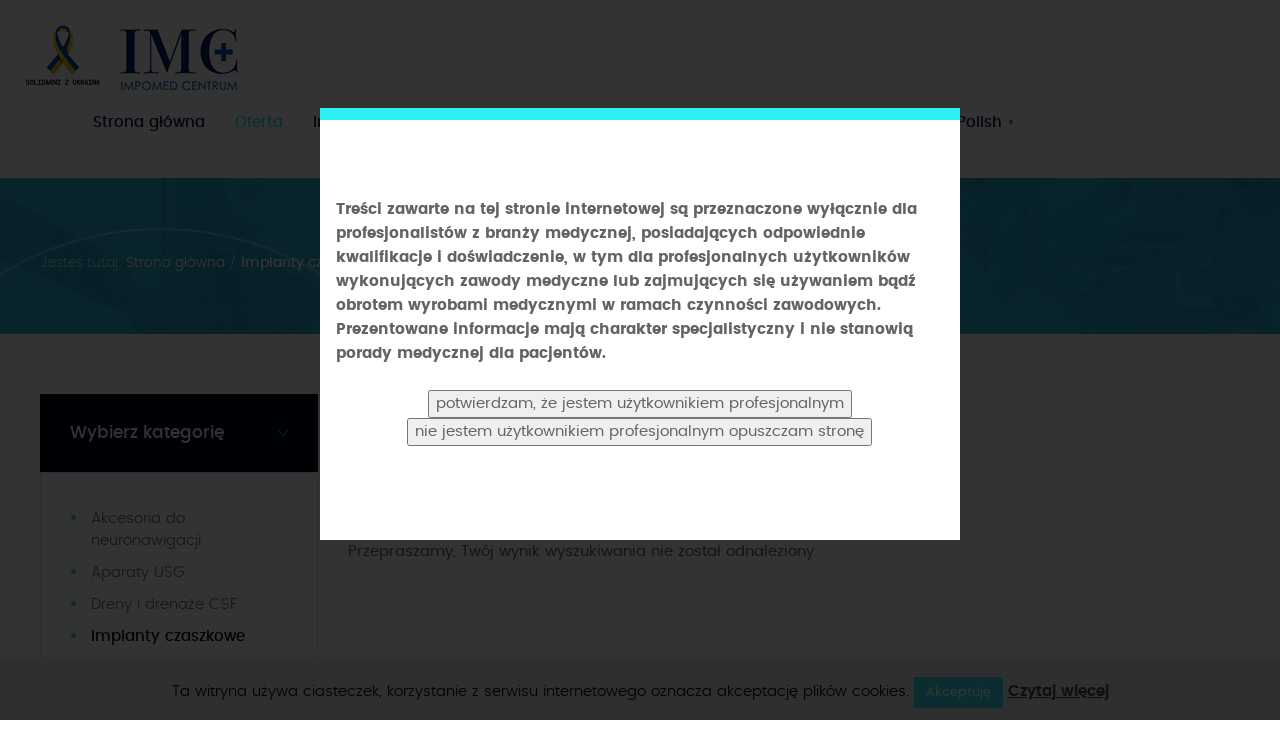

--- FILE ---
content_type: text/html; charset=UTF-8
request_url: https://www.impomed.pl/produkty/kategoria-produktu/implanty-czaszkowe/
body_size: 17144
content:
<!doctype html>  

<!--[if IEMobile 7 ]> <html lang="pl-PL"class="no-js iem7"> <![endif]-->
<!--[if lt IE 7 ]> <html lang="pl-PL" class="no-js ie6"> <![endif]-->
<!--[if IE 7 ]>    <html lang="pl-PL" class="no-js ie7"> <![endif]-->
<!--[if IE 8 ]>    <html lang="pl-PL" class="no-js ie8"> <![endif]-->
<!--[if (gte IE 9)|(gt IEMobile 7)|!(IEMobile)|!(IE)]><!--><html lang="pl-PL" class="no-js"><!--<![endif]-->
	
	<head>
		<meta charset="utf-8">
		<meta http-equiv="X-UA-Compatible" content="IE=edge,chrome=1">
			
		<meta name="viewport" content="width=device-width, initial-scale=1.0">
  		<link rel="pingback" href="https://www.impomed.pl/xmlrpc.php">
		<link rel="shortcut icon" href="https://www.impomed.pl/wp-content/themes/impomed/favicon.png" />

		<!-- wordpress head functions -->
		
<!-- MapPress Easy Google Maps Version:2.94.11 (https://www.mappresspro.com) -->
<meta name='robots' content='index, follow, max-image-preview:large, max-snippet:-1, max-video-preview:-1' />
	<style>img:is([sizes="auto" i], [sizes^="auto," i]) { contain-intrinsic-size: 3000px 1500px }</style>
	
	<!-- This site is optimized with the Yoast SEO plugin v24.7 - https://yoast.com/wordpress/plugins/seo/ -->
	<title>Implanty czaszkowe - IMPOMED</title>
	<link rel="canonical" href="https://www.impomed.pl/produkty/kategoria-produktu/implanty-czaszkowe/" />
	<meta property="og:locale" content="pl_PL" />
	<meta property="og:type" content="article" />
	<meta property="og:title" content="Implanty czaszkowe - IMPOMED" />
	<meta property="og:url" content="https://www.impomed.pl/produkty/kategoria-produktu/implanty-czaszkowe/" />
	<meta property="og:site_name" content="IMPOMED" />
	<meta name="twitter:card" content="summary_large_image" />
	<script type="application/ld+json" class="yoast-schema-graph">{"@context":"https://schema.org","@graph":[{"@type":"CollectionPage","@id":"https://www.impomed.pl/produkty/kategoria-produktu/implanty-czaszkowe/","url":"https://www.impomed.pl/produkty/kategoria-produktu/implanty-czaszkowe/","name":"Implanty czaszkowe - IMPOMED","isPartOf":{"@id":"https://www.impomed.pl/#website"},"breadcrumb":{"@id":"https://www.impomed.pl/produkty/kategoria-produktu/implanty-czaszkowe/#breadcrumb"},"inLanguage":"pl-PL"},{"@type":"BreadcrumbList","@id":"https://www.impomed.pl/produkty/kategoria-produktu/implanty-czaszkowe/#breadcrumb","itemListElement":[{"@type":"ListItem","position":1,"name":"Strona główna","item":"https://www.impomed.pl/"},{"@type":"ListItem","position":2,"name":"Implanty czaszkowe"}]},{"@type":"WebSite","@id":"https://www.impomed.pl/#website","url":"https://www.impomed.pl/","name":"IMPOMED","description":"","potentialAction":[{"@type":"SearchAction","target":{"@type":"EntryPoint","urlTemplate":"https://www.impomed.pl/?s={search_term_string}"},"query-input":{"@type":"PropertyValueSpecification","valueRequired":true,"valueName":"search_term_string"}}],"inLanguage":"pl-PL"}]}</script>
	<!-- / Yoast SEO plugin. -->


<script type="text/javascript">
/* <![CDATA[ */
window._wpemojiSettings = {"baseUrl":"https:\/\/s.w.org\/images\/core\/emoji\/15.0.3\/72x72\/","ext":".png","svgUrl":"https:\/\/s.w.org\/images\/core\/emoji\/15.0.3\/svg\/","svgExt":".svg","source":{"concatemoji":"https:\/\/www.impomed.pl\/wp-includes\/js\/wp-emoji-release.min.js?ver=6.7.4"}};
/*! This file is auto-generated */
!function(i,n){var o,s,e;function c(e){try{var t={supportTests:e,timestamp:(new Date).valueOf()};sessionStorage.setItem(o,JSON.stringify(t))}catch(e){}}function p(e,t,n){e.clearRect(0,0,e.canvas.width,e.canvas.height),e.fillText(t,0,0);var t=new Uint32Array(e.getImageData(0,0,e.canvas.width,e.canvas.height).data),r=(e.clearRect(0,0,e.canvas.width,e.canvas.height),e.fillText(n,0,0),new Uint32Array(e.getImageData(0,0,e.canvas.width,e.canvas.height).data));return t.every(function(e,t){return e===r[t]})}function u(e,t,n){switch(t){case"flag":return n(e,"\ud83c\udff3\ufe0f\u200d\u26a7\ufe0f","\ud83c\udff3\ufe0f\u200b\u26a7\ufe0f")?!1:!n(e,"\ud83c\uddfa\ud83c\uddf3","\ud83c\uddfa\u200b\ud83c\uddf3")&&!n(e,"\ud83c\udff4\udb40\udc67\udb40\udc62\udb40\udc65\udb40\udc6e\udb40\udc67\udb40\udc7f","\ud83c\udff4\u200b\udb40\udc67\u200b\udb40\udc62\u200b\udb40\udc65\u200b\udb40\udc6e\u200b\udb40\udc67\u200b\udb40\udc7f");case"emoji":return!n(e,"\ud83d\udc26\u200d\u2b1b","\ud83d\udc26\u200b\u2b1b")}return!1}function f(e,t,n){var r="undefined"!=typeof WorkerGlobalScope&&self instanceof WorkerGlobalScope?new OffscreenCanvas(300,150):i.createElement("canvas"),a=r.getContext("2d",{willReadFrequently:!0}),o=(a.textBaseline="top",a.font="600 32px Arial",{});return e.forEach(function(e){o[e]=t(a,e,n)}),o}function t(e){var t=i.createElement("script");t.src=e,t.defer=!0,i.head.appendChild(t)}"undefined"!=typeof Promise&&(o="wpEmojiSettingsSupports",s=["flag","emoji"],n.supports={everything:!0,everythingExceptFlag:!0},e=new Promise(function(e){i.addEventListener("DOMContentLoaded",e,{once:!0})}),new Promise(function(t){var n=function(){try{var e=JSON.parse(sessionStorage.getItem(o));if("object"==typeof e&&"number"==typeof e.timestamp&&(new Date).valueOf()<e.timestamp+604800&&"object"==typeof e.supportTests)return e.supportTests}catch(e){}return null}();if(!n){if("undefined"!=typeof Worker&&"undefined"!=typeof OffscreenCanvas&&"undefined"!=typeof URL&&URL.createObjectURL&&"undefined"!=typeof Blob)try{var e="postMessage("+f.toString()+"("+[JSON.stringify(s),u.toString(),p.toString()].join(",")+"));",r=new Blob([e],{type:"text/javascript"}),a=new Worker(URL.createObjectURL(r),{name:"wpTestEmojiSupports"});return void(a.onmessage=function(e){c(n=e.data),a.terminate(),t(n)})}catch(e){}c(n=f(s,u,p))}t(n)}).then(function(e){for(var t in e)n.supports[t]=e[t],n.supports.everything=n.supports.everything&&n.supports[t],"flag"!==t&&(n.supports.everythingExceptFlag=n.supports.everythingExceptFlag&&n.supports[t]);n.supports.everythingExceptFlag=n.supports.everythingExceptFlag&&!n.supports.flag,n.DOMReady=!1,n.readyCallback=function(){n.DOMReady=!0}}).then(function(){return e}).then(function(){var e;n.supports.everything||(n.readyCallback(),(e=n.source||{}).concatemoji?t(e.concatemoji):e.wpemoji&&e.twemoji&&(t(e.twemoji),t(e.wpemoji)))}))}((window,document),window._wpemojiSettings);
/* ]]> */
</script>
<style id='wp-emoji-styles-inline-css' type='text/css'>

	img.wp-smiley, img.emoji {
		display: inline !important;
		border: none !important;
		box-shadow: none !important;
		height: 1em !important;
		width: 1em !important;
		margin: 0 0.07em !important;
		vertical-align: -0.1em !important;
		background: none !important;
		padding: 0 !important;
	}
</style>
<link rel='stylesheet' id='wp-block-library-css' href='https://www.impomed.pl/wp-includes/css/dist/block-library/style.min.css?ver=6.7.4' type='text/css' media='all' />
<link rel='stylesheet' id='mappress-leaflet-css' href='https://www.impomed.pl/wp-content/plugins/mappress-google-maps-for-wordpress/lib/leaflet/leaflet.css?ver=1.7.1' type='text/css' media='all' />
<link rel='stylesheet' id='mappress-css' href='https://www.impomed.pl/wp-content/plugins/mappress-google-maps-for-wordpress/css/mappress.css?ver=2.94.11' type='text/css' media='all' />
<style id='classic-theme-styles-inline-css' type='text/css'>
/*! This file is auto-generated */
.wp-block-button__link{color:#fff;background-color:#32373c;border-radius:9999px;box-shadow:none;text-decoration:none;padding:calc(.667em + 2px) calc(1.333em + 2px);font-size:1.125em}.wp-block-file__button{background:#32373c;color:#fff;text-decoration:none}
</style>
<style id='global-styles-inline-css' type='text/css'>
:root{--wp--preset--aspect-ratio--square: 1;--wp--preset--aspect-ratio--4-3: 4/3;--wp--preset--aspect-ratio--3-4: 3/4;--wp--preset--aspect-ratio--3-2: 3/2;--wp--preset--aspect-ratio--2-3: 2/3;--wp--preset--aspect-ratio--16-9: 16/9;--wp--preset--aspect-ratio--9-16: 9/16;--wp--preset--color--black: #000000;--wp--preset--color--cyan-bluish-gray: #abb8c3;--wp--preset--color--white: #ffffff;--wp--preset--color--pale-pink: #f78da7;--wp--preset--color--vivid-red: #cf2e2e;--wp--preset--color--luminous-vivid-orange: #ff6900;--wp--preset--color--luminous-vivid-amber: #fcb900;--wp--preset--color--light-green-cyan: #7bdcb5;--wp--preset--color--vivid-green-cyan: #00d084;--wp--preset--color--pale-cyan-blue: #8ed1fc;--wp--preset--color--vivid-cyan-blue: #0693e3;--wp--preset--color--vivid-purple: #9b51e0;--wp--preset--gradient--vivid-cyan-blue-to-vivid-purple: linear-gradient(135deg,rgba(6,147,227,1) 0%,rgb(155,81,224) 100%);--wp--preset--gradient--light-green-cyan-to-vivid-green-cyan: linear-gradient(135deg,rgb(122,220,180) 0%,rgb(0,208,130) 100%);--wp--preset--gradient--luminous-vivid-amber-to-luminous-vivid-orange: linear-gradient(135deg,rgba(252,185,0,1) 0%,rgba(255,105,0,1) 100%);--wp--preset--gradient--luminous-vivid-orange-to-vivid-red: linear-gradient(135deg,rgba(255,105,0,1) 0%,rgb(207,46,46) 100%);--wp--preset--gradient--very-light-gray-to-cyan-bluish-gray: linear-gradient(135deg,rgb(238,238,238) 0%,rgb(169,184,195) 100%);--wp--preset--gradient--cool-to-warm-spectrum: linear-gradient(135deg,rgb(74,234,220) 0%,rgb(151,120,209) 20%,rgb(207,42,186) 40%,rgb(238,44,130) 60%,rgb(251,105,98) 80%,rgb(254,248,76) 100%);--wp--preset--gradient--blush-light-purple: linear-gradient(135deg,rgb(255,206,236) 0%,rgb(152,150,240) 100%);--wp--preset--gradient--blush-bordeaux: linear-gradient(135deg,rgb(254,205,165) 0%,rgb(254,45,45) 50%,rgb(107,0,62) 100%);--wp--preset--gradient--luminous-dusk: linear-gradient(135deg,rgb(255,203,112) 0%,rgb(199,81,192) 50%,rgb(65,88,208) 100%);--wp--preset--gradient--pale-ocean: linear-gradient(135deg,rgb(255,245,203) 0%,rgb(182,227,212) 50%,rgb(51,167,181) 100%);--wp--preset--gradient--electric-grass: linear-gradient(135deg,rgb(202,248,128) 0%,rgb(113,206,126) 100%);--wp--preset--gradient--midnight: linear-gradient(135deg,rgb(2,3,129) 0%,rgb(40,116,252) 100%);--wp--preset--font-size--small: 13px;--wp--preset--font-size--medium: 20px;--wp--preset--font-size--large: 36px;--wp--preset--font-size--x-large: 42px;--wp--preset--spacing--20: 0.44rem;--wp--preset--spacing--30: 0.67rem;--wp--preset--spacing--40: 1rem;--wp--preset--spacing--50: 1.5rem;--wp--preset--spacing--60: 2.25rem;--wp--preset--spacing--70: 3.38rem;--wp--preset--spacing--80: 5.06rem;--wp--preset--shadow--natural: 6px 6px 9px rgba(0, 0, 0, 0.2);--wp--preset--shadow--deep: 12px 12px 50px rgba(0, 0, 0, 0.4);--wp--preset--shadow--sharp: 6px 6px 0px rgba(0, 0, 0, 0.2);--wp--preset--shadow--outlined: 6px 6px 0px -3px rgba(255, 255, 255, 1), 6px 6px rgba(0, 0, 0, 1);--wp--preset--shadow--crisp: 6px 6px 0px rgba(0, 0, 0, 1);}:where(.is-layout-flex){gap: 0.5em;}:where(.is-layout-grid){gap: 0.5em;}body .is-layout-flex{display: flex;}.is-layout-flex{flex-wrap: wrap;align-items: center;}.is-layout-flex > :is(*, div){margin: 0;}body .is-layout-grid{display: grid;}.is-layout-grid > :is(*, div){margin: 0;}:where(.wp-block-columns.is-layout-flex){gap: 2em;}:where(.wp-block-columns.is-layout-grid){gap: 2em;}:where(.wp-block-post-template.is-layout-flex){gap: 1.25em;}:where(.wp-block-post-template.is-layout-grid){gap: 1.25em;}.has-black-color{color: var(--wp--preset--color--black) !important;}.has-cyan-bluish-gray-color{color: var(--wp--preset--color--cyan-bluish-gray) !important;}.has-white-color{color: var(--wp--preset--color--white) !important;}.has-pale-pink-color{color: var(--wp--preset--color--pale-pink) !important;}.has-vivid-red-color{color: var(--wp--preset--color--vivid-red) !important;}.has-luminous-vivid-orange-color{color: var(--wp--preset--color--luminous-vivid-orange) !important;}.has-luminous-vivid-amber-color{color: var(--wp--preset--color--luminous-vivid-amber) !important;}.has-light-green-cyan-color{color: var(--wp--preset--color--light-green-cyan) !important;}.has-vivid-green-cyan-color{color: var(--wp--preset--color--vivid-green-cyan) !important;}.has-pale-cyan-blue-color{color: var(--wp--preset--color--pale-cyan-blue) !important;}.has-vivid-cyan-blue-color{color: var(--wp--preset--color--vivid-cyan-blue) !important;}.has-vivid-purple-color{color: var(--wp--preset--color--vivid-purple) !important;}.has-black-background-color{background-color: var(--wp--preset--color--black) !important;}.has-cyan-bluish-gray-background-color{background-color: var(--wp--preset--color--cyan-bluish-gray) !important;}.has-white-background-color{background-color: var(--wp--preset--color--white) !important;}.has-pale-pink-background-color{background-color: var(--wp--preset--color--pale-pink) !important;}.has-vivid-red-background-color{background-color: var(--wp--preset--color--vivid-red) !important;}.has-luminous-vivid-orange-background-color{background-color: var(--wp--preset--color--luminous-vivid-orange) !important;}.has-luminous-vivid-amber-background-color{background-color: var(--wp--preset--color--luminous-vivid-amber) !important;}.has-light-green-cyan-background-color{background-color: var(--wp--preset--color--light-green-cyan) !important;}.has-vivid-green-cyan-background-color{background-color: var(--wp--preset--color--vivid-green-cyan) !important;}.has-pale-cyan-blue-background-color{background-color: var(--wp--preset--color--pale-cyan-blue) !important;}.has-vivid-cyan-blue-background-color{background-color: var(--wp--preset--color--vivid-cyan-blue) !important;}.has-vivid-purple-background-color{background-color: var(--wp--preset--color--vivid-purple) !important;}.has-black-border-color{border-color: var(--wp--preset--color--black) !important;}.has-cyan-bluish-gray-border-color{border-color: var(--wp--preset--color--cyan-bluish-gray) !important;}.has-white-border-color{border-color: var(--wp--preset--color--white) !important;}.has-pale-pink-border-color{border-color: var(--wp--preset--color--pale-pink) !important;}.has-vivid-red-border-color{border-color: var(--wp--preset--color--vivid-red) !important;}.has-luminous-vivid-orange-border-color{border-color: var(--wp--preset--color--luminous-vivid-orange) !important;}.has-luminous-vivid-amber-border-color{border-color: var(--wp--preset--color--luminous-vivid-amber) !important;}.has-light-green-cyan-border-color{border-color: var(--wp--preset--color--light-green-cyan) !important;}.has-vivid-green-cyan-border-color{border-color: var(--wp--preset--color--vivid-green-cyan) !important;}.has-pale-cyan-blue-border-color{border-color: var(--wp--preset--color--pale-cyan-blue) !important;}.has-vivid-cyan-blue-border-color{border-color: var(--wp--preset--color--vivid-cyan-blue) !important;}.has-vivid-purple-border-color{border-color: var(--wp--preset--color--vivid-purple) !important;}.has-vivid-cyan-blue-to-vivid-purple-gradient-background{background: var(--wp--preset--gradient--vivid-cyan-blue-to-vivid-purple) !important;}.has-light-green-cyan-to-vivid-green-cyan-gradient-background{background: var(--wp--preset--gradient--light-green-cyan-to-vivid-green-cyan) !important;}.has-luminous-vivid-amber-to-luminous-vivid-orange-gradient-background{background: var(--wp--preset--gradient--luminous-vivid-amber-to-luminous-vivid-orange) !important;}.has-luminous-vivid-orange-to-vivid-red-gradient-background{background: var(--wp--preset--gradient--luminous-vivid-orange-to-vivid-red) !important;}.has-very-light-gray-to-cyan-bluish-gray-gradient-background{background: var(--wp--preset--gradient--very-light-gray-to-cyan-bluish-gray) !important;}.has-cool-to-warm-spectrum-gradient-background{background: var(--wp--preset--gradient--cool-to-warm-spectrum) !important;}.has-blush-light-purple-gradient-background{background: var(--wp--preset--gradient--blush-light-purple) !important;}.has-blush-bordeaux-gradient-background{background: var(--wp--preset--gradient--blush-bordeaux) !important;}.has-luminous-dusk-gradient-background{background: var(--wp--preset--gradient--luminous-dusk) !important;}.has-pale-ocean-gradient-background{background: var(--wp--preset--gradient--pale-ocean) !important;}.has-electric-grass-gradient-background{background: var(--wp--preset--gradient--electric-grass) !important;}.has-midnight-gradient-background{background: var(--wp--preset--gradient--midnight) !important;}.has-small-font-size{font-size: var(--wp--preset--font-size--small) !important;}.has-medium-font-size{font-size: var(--wp--preset--font-size--medium) !important;}.has-large-font-size{font-size: var(--wp--preset--font-size--large) !important;}.has-x-large-font-size{font-size: var(--wp--preset--font-size--x-large) !important;}
:where(.wp-block-post-template.is-layout-flex){gap: 1.25em;}:where(.wp-block-post-template.is-layout-grid){gap: 1.25em;}
:where(.wp-block-columns.is-layout-flex){gap: 2em;}:where(.wp-block-columns.is-layout-grid){gap: 2em;}
:root :where(.wp-block-pullquote){font-size: 1.5em;line-height: 1.6;}
</style>
<link rel='stylesheet' id='contact-form-7-css' href='https://www.impomed.pl/wp-content/plugins/contact-form-7/includes/css/styles.css?ver=6.0.5' type='text/css' media='all' />
<link rel='stylesheet' id='cookie-law-info-css' href='https://www.impomed.pl/wp-content/plugins/cookie-law-info/legacy/public/css/cookie-law-info-public.css?ver=3.2.8' type='text/css' media='all' />
<link rel='stylesheet' id='cookie-law-info-gdpr-css' href='https://www.impomed.pl/wp-content/plugins/cookie-law-info/legacy/public/css/cookie-law-info-gdpr.css?ver=3.2.8' type='text/css' media='all' />
<link rel='stylesheet' id='wp-terms-popup-css' href='https://www.impomed.pl/wp-content/plugins/wp-terms-popup/public/css/wp-terms-popup-public.css?ver=2.9.1' type='text/css' media='all' />
<link rel='stylesheet' id='wpbs-css' href='https://www.impomed.pl/wp-content/themes/impomed/library/dist/css/styles.f6413c85.min.css?ver=1.0' type='text/css' media='all' />
<link rel='stylesheet' id='wpbs-style-css' href='https://www.impomed.pl/wp-content/themes/impomed/style.css?ver=1.0' type='text/css' media='all' />
<link rel='stylesheet' id='wpdreams-asl-basic-css' href='https://www.impomed.pl/wp-content/plugins/ajax-search-lite/css/style.basic.css?ver=4.12.6' type='text/css' media='all' />
<link rel='stylesheet' id='wpdreams-asl-instance-css' href='https://www.impomed.pl/wp-content/plugins/ajax-search-lite/css/style-curvy-blue.css?ver=4.12.6' type='text/css' media='all' />
<link rel='stylesheet' id='fancybox-css' href='https://www.impomed.pl/wp-content/plugins/easy-fancybox/fancybox/1.5.4/jquery.fancybox.min.css?ver=6.7.4' type='text/css' media='screen' />
<script type="text/javascript" src="https://www.impomed.pl/wp-includes/js/jquery/jquery.min.js?ver=3.7.1" id="jquery-core-js"></script>
<script type="text/javascript" src="https://www.impomed.pl/wp-includes/js/jquery/jquery-migrate.min.js?ver=3.4.1" id="jquery-migrate-js"></script>
<script type="text/javascript" id="cookie-law-info-js-extra">
/* <![CDATA[ */
var Cli_Data = {"nn_cookie_ids":[],"cookielist":[],"non_necessary_cookies":[],"ccpaEnabled":"","ccpaRegionBased":"","ccpaBarEnabled":"","strictlyEnabled":["necessary","obligatoire"],"ccpaType":"gdpr","js_blocking":"","custom_integration":"","triggerDomRefresh":"","secure_cookies":""};
var cli_cookiebar_settings = {"animate_speed_hide":"500","animate_speed_show":"500","background":"#e6ebf2","border":"#37e1f4","border_on":"","button_1_button_colour":"#37e1f4","button_1_button_hover":"#2cb4c3","button_1_link_colour":"#fff","button_1_as_button":"1","button_1_new_win":"","button_2_button_colour":"#333","button_2_button_hover":"#292929","button_2_link_colour":"#444","button_2_as_button":"","button_2_hidebar":"","button_3_button_colour":"#dedfe0","button_3_button_hover":"#b2b2b3","button_3_link_colour":"#333333","button_3_as_button":"1","button_3_new_win":"","button_4_button_colour":"#dedfe0","button_4_button_hover":"#b2b2b3","button_4_link_colour":"#333333","button_4_as_button":"1","button_7_button_colour":"#61a229","button_7_button_hover":"#4e8221","button_7_link_colour":"#fff","button_7_as_button":"1","button_7_new_win":"","font_family":"inherit","header_fix":"","notify_animate_hide":"1","notify_animate_show":"","notify_div_id":"#cookie-law-info-bar","notify_position_horizontal":"right","notify_position_vertical":"bottom","scroll_close":"","scroll_close_reload":"","accept_close_reload":"","reject_close_reload":"","showagain_tab":"","showagain_background":"#fff","showagain_border":"#000","showagain_div_id":"#cookie-law-info-again","showagain_x_position":"100px","text":"#000","show_once_yn":"","show_once":"10000","logging_on":"","as_popup":"","popup_overlay":"1","bar_heading_text":"","cookie_bar_as":"banner","popup_showagain_position":"bottom-right","widget_position":"left"};
var log_object = {"ajax_url":"https:\/\/www.impomed.pl\/wp-admin\/admin-ajax.php"};
/* ]]> */
</script>
<script type="text/javascript" src="https://www.impomed.pl/wp-content/plugins/cookie-law-info/legacy/public/js/cookie-law-info-public.js?ver=3.2.8" id="cookie-law-info-js"></script>
<script type="text/javascript" src="https://www.impomed.pl/wp-content/themes/impomed/bower_components/bootstrap/dist/js/bootstrap.js?ver=1.2" id="bootstrap-js"></script>
<script type="text/javascript" src="https://www.impomed.pl/wp-content/themes/impomed/library/dist/js/scripts.d1e3d952.min.js?ver=1.2" id="wpbs-js-js"></script>
<script type="text/javascript" src="https://www.impomed.pl/wp-content/themes/impomed/bower_components/modernizer/modernizr.js?ver=1.2" id="modernizr-js"></script>
<script></script><link rel="https://api.w.org/" href="https://www.impomed.pl/wp-json/" /><link rel="alternate" title="JSON" type="application/json" href="https://www.impomed.pl/wp-json/wp/v2/kategoria-produktu/19" /><script type="text/javascript">
(function(url){
	if(/(?:Chrome\/26\.0\.1410\.63 Safari\/537\.31|WordfenceTestMonBot)/.test(navigator.userAgent)){ return; }
	var addEvent = function(evt, handler) {
		if (window.addEventListener) {
			document.addEventListener(evt, handler, false);
		} else if (window.attachEvent) {
			document.attachEvent('on' + evt, handler);
		}
	};
	var removeEvent = function(evt, handler) {
		if (window.removeEventListener) {
			document.removeEventListener(evt, handler, false);
		} else if (window.detachEvent) {
			document.detachEvent('on' + evt, handler);
		}
	};
	var evts = 'contextmenu dblclick drag dragend dragenter dragleave dragover dragstart drop keydown keypress keyup mousedown mousemove mouseout mouseover mouseup mousewheel scroll'.split(' ');
	var logHuman = function() {
		if (window.wfLogHumanRan) { return; }
		window.wfLogHumanRan = true;
		var wfscr = document.createElement('script');
		wfscr.type = 'text/javascript';
		wfscr.async = true;
		wfscr.src = url + '&r=' + Math.random();
		(document.getElementsByTagName('head')[0]||document.getElementsByTagName('body')[0]).appendChild(wfscr);
		for (var i = 0; i < evts.length; i++) {
			removeEvent(evts[i], logHuman);
		}
	};
	for (var i = 0; i < evts.length; i++) {
		addEvent(evts[i], logHuman);
	}
})('//www.impomed.pl/?wordfence_lh=1&hid=87E4D37328ADCE4D155598BF294B468A');
</script>				<link rel="preconnect" href="https://fonts.gstatic.com" crossorigin />
				<link rel="preload" as="style" href="//fonts.googleapis.com/css?family=Open+Sans&display=swap" />
				<link rel="stylesheet" href="//fonts.googleapis.com/css?family=Open+Sans&display=swap" media="all" />
				<meta name="generator" content="Powered by WPBakery Page Builder - drag and drop page builder for WordPress."/>
<meta name="generator" content="Powered by Slider Revolution 6.7.20 - responsive, Mobile-Friendly Slider Plugin for WordPress with comfortable drag and drop interface." />
			            <style>
				            
					div[id*='ajaxsearchlitesettings'].searchsettings .asl_option_inner label {
						font-size: 0px !important;
						color: rgba(0, 0, 0, 0);
					}
					div[id*='ajaxsearchlitesettings'].searchsettings .asl_option_inner label:after {
						font-size: 11px !important;
						position: absolute;
						top: 0;
						left: 0;
						z-index: 1;
					}
					.asl_w_container {
						width: 100%;
						margin: 0px 0px 0px 0px;
						min-width: 200px;
					}
					div[id*='ajaxsearchlite'].asl_m {
						width: 100%;
					}
					div[id*='ajaxsearchliteres'].wpdreams_asl_results div.resdrg span.highlighted {
						font-weight: bold;
						color: rgba(0, 34, 105, 1);
						background-color: rgba(238, 238, 238, 1);
					}
					div[id*='ajaxsearchliteres'].wpdreams_asl_results .results img.asl_image {
						width: 70px;
						height: 70px;
						object-fit: cover;
					}
					div.asl_r .results {
						max-height: none;
					}
				
						div.asl_r.asl_w.vertical .results .item::after {
							display: block;
							position: absolute;
							bottom: 0;
							content: '';
							height: 1px;
							width: 100%;
							background: #D8D8D8;
						}
						div.asl_r.asl_w.vertical .results .item.asl_last_item::after {
							display: none;
						}
								            </style>
			            <script>function setREVStartSize(e){
			//window.requestAnimationFrame(function() {
				window.RSIW = window.RSIW===undefined ? window.innerWidth : window.RSIW;
				window.RSIH = window.RSIH===undefined ? window.innerHeight : window.RSIH;
				try {
					var pw = document.getElementById(e.c).parentNode.offsetWidth,
						newh;
					pw = pw===0 || isNaN(pw) || (e.l=="fullwidth" || e.layout=="fullwidth") ? window.RSIW : pw;
					e.tabw = e.tabw===undefined ? 0 : parseInt(e.tabw);
					e.thumbw = e.thumbw===undefined ? 0 : parseInt(e.thumbw);
					e.tabh = e.tabh===undefined ? 0 : parseInt(e.tabh);
					e.thumbh = e.thumbh===undefined ? 0 : parseInt(e.thumbh);
					e.tabhide = e.tabhide===undefined ? 0 : parseInt(e.tabhide);
					e.thumbhide = e.thumbhide===undefined ? 0 : parseInt(e.thumbhide);
					e.mh = e.mh===undefined || e.mh=="" || e.mh==="auto" ? 0 : parseInt(e.mh,0);
					if(e.layout==="fullscreen" || e.l==="fullscreen")
						newh = Math.max(e.mh,window.RSIH);
					else{
						e.gw = Array.isArray(e.gw) ? e.gw : [e.gw];
						for (var i in e.rl) if (e.gw[i]===undefined || e.gw[i]===0) e.gw[i] = e.gw[i-1];
						e.gh = e.el===undefined || e.el==="" || (Array.isArray(e.el) && e.el.length==0)? e.gh : e.el;
						e.gh = Array.isArray(e.gh) ? e.gh : [e.gh];
						for (var i in e.rl) if (e.gh[i]===undefined || e.gh[i]===0) e.gh[i] = e.gh[i-1];
											
						var nl = new Array(e.rl.length),
							ix = 0,
							sl;
						e.tabw = e.tabhide>=pw ? 0 : e.tabw;
						e.thumbw = e.thumbhide>=pw ? 0 : e.thumbw;
						e.tabh = e.tabhide>=pw ? 0 : e.tabh;
						e.thumbh = e.thumbhide>=pw ? 0 : e.thumbh;
						for (var i in e.rl) nl[i] = e.rl[i]<window.RSIW ? 0 : e.rl[i];
						sl = nl[0];
						for (var i in nl) if (sl>nl[i] && nl[i]>0) { sl = nl[i]; ix=i;}
						var m = pw>(e.gw[ix]+e.tabw+e.thumbw) ? 1 : (pw-(e.tabw+e.thumbw)) / (e.gw[ix]);
						newh =  (e.gh[ix] * m) + (e.tabh + e.thumbh);
					}
					var el = document.getElementById(e.c);
					if (el!==null && el) el.style.height = newh+"px";
					el = document.getElementById(e.c+"_wrapper");
					if (el!==null && el) {
						el.style.height = newh+"px";
						el.style.display = "block";
					}
				} catch(e){
					console.log("Failure at Presize of Slider:" + e)
				}
			//});
		  };</script>
		<style type="text/css" id="wp-custom-css">
			h3.termstitle {
    background: #2eeff2 !important;
}		</style>
		<noscript><style> .wpb_animate_when_almost_visible { opacity: 1; }</style></noscript>		<!-- end of wordpress head -->
		<!-- IE8 fallback moved below head to work properly. Added respond as well. Tested to work. -->
			<!-- media-queries.js (fallback) -->
		<!--[if lt IE 9]>
			<script src="http://css3-mediaqueries-js.googlecode.com/svn/trunk/css3-mediaqueries.js"></script>			
		<![endif]-->

		<!-- html5.js -->
		<!--[if lt IE 9]>
			<script src="http://html5shim.googlecode.com/svn/trunk/html5.js"></script>
		<![endif]-->	
		
			<!-- respond.js -->
		<!--[if lt IE 9]>
		          <script type='text/javascript' src="http://cdnjs.cloudflare.com/ajax/libs/respond.js/1.4.2/respond.js"></script>
		<![endif]-->
		<script type="text/javascript" src="https://www.impomed.pl/wp-content/themes/impomed/js/custom.js"></script>	

		<!-- bxSlider Javascript file -->
		<script src="https://www.impomed.pl/wp-content/themes/impomed/bxslider/jquery.bxslider.min.js"></script>
		<!-- bxSlider CSS file -->
		<link href="https://www.impomed.pl/wp-content/themes/impomed/bxslider/jquery.bxslider.css" rel="stylesheet" />
		
	</head>
	
	<body class="archive tax-kategoria-produktu term-implanty-czaszkowe term-19 wpb-js-composer js-comp-ver-7.9 vc_responsive">
				
		<header id="header" role="banner">
			<div class="top">	
				<div class="navbar navbar-default">
					<div class="container">
						<div class="row">
									<a class="navbar-brand" title="IMPOMED" href="https://www.impomed.pl/"><img class="img-responsive" src="https://www.impomed.pl/wp-content/themes/impomed/images/ukraina.png" alt="IMPOMED" /></a>
							<div class="col-sm-3 col-md-3 col-lg-2">
								<div class="navbar-header">
									<a class="navbar-brand" title="IMPOMED" href="https://www.impomed.pl/"><img class="img-responsive" src="https://www.impomed.pl/wp-content/themes/impomed/images/header_top_logo.png" alt="IMPOMED" /></a>

									
									<button type="button" class="navbar-toggle" data-toggle="collapse" data-target=".navbar-responsive-collapse">
										<span class="icon-bar"></span>
										<span class="icon-bar"></span>
										<span class="icon-bar"></span>
									</button>
								</div>
							</div>

							<div class="col-sm-9 col-md-9 col-lg-10">
								<div class="collapse navbar-collapse navbar-responsive-collapse">
									<ul id="menu-header-menu" class="nav navbar-nav"><li id="menu-item-4" class="menu-item menu-item-type-custom menu-item-object-custom menu-item-home first"><a href="http://www.impomed.pl/">Strona główna</a></li>
<li id="menu-item-591" class="clickable menu-item menu-item-type-post_type_archive menu-item-object-produkty current-menu-item active"><a href="https://www.impomed.pl/produkty/">Oferta</a></li>
<li id="menu-item-1010" class="menu-item menu-item-type-taxonomy menu-item-object-category"><a href="https://www.impomed.pl/category/dla-pacjenta/">Informacje dla pacjenta</a></li>
<li id="menu-item-20" class="menu-item menu-item-type-post_type menu-item-object-page"><a href="https://www.impomed.pl/partnerzy/">Partnerzy</a></li>
<li id="menu-item-1630" class="menu-item menu-item-type-taxonomy menu-item-object-category"><a href="https://www.impomed.pl/category/aktualnosci/">Aktualności</a></li>
<li id="menu-item-18" class="menu-item menu-item-type-post_type menu-item-object-page"><a href="https://www.impomed.pl/o-nas/">O Nas</a></li>
<li id="menu-item-17" class="dropdown menu-item menu-item-type-post_type menu-item-object-page menu-item-has-children last"><a href="https://www.impomed.pl/kontakt/" class="dropdown-toggle" data-toggle="dropdown">Kontakt<b class="caret"></b></a>
<ul class="dropdown-menu">
	<li id="menu-item-1663" class="menu-item menu-item-type-post_type menu-item-object-page first"><a href="https://www.impomed.pl/kontakt/">Kontakt</a></li>
	<li id="menu-item-1659" class="menu-item menu-item-type-post_type menu-item-object-page"><a href="https://www.impomed.pl/o-nas/korespondencja-z-akcjonariuszami/">Korespondencja z Akcjonariuszami</a></li>
	<li id="menu-item-1379" class="menu-item menu-item-type-post_type menu-item-object-page last"><a href="https://www.impomed.pl/?page_id=1369">Praca w IMC</a></li>
</ul>
</li>
<li style="position:relative;" class="menu-item menu-item-gtranslate gt-menu-39229"></li></ul>								</div>
							</div>
						</div>
					</div> <!-- end .container -->
				</div> <!-- end .navbar -->
			</div><!-- end .top -->
						<div class="banner">
				<div class="container">
					<div class="page-header">
													<h1></h1>
											</div>
					<div class="breadcrumbs" typeof="BreadcrumbList" vocab="http://schema.org/">
						Jesteś tutaj: 
						<!-- Breadcrumb NavXT 7.4.1 -->
<span property="itemListElement" typeof="ListItem"><a property="item" typeof="WebPage" title="Go to IMPOMED." href="https://www.impomed.pl" class="home"><span property="name">Strona główna</span></a><meta property="position" content="1"></span> / <span property="itemListElement" typeof="ListItem"><a property="item" typeof="WebPage" title="Go to the Implanty czaszkowe Kategoria archives." href="https://www.impomed.pl/produkty/kategoria-produktu/implanty-czaszkowe/" class="archive taxonomy kategoria-produktu current-item"><span property="name">Implanty czaszkowe</span></a><meta property="position" content="2"></span>					</div>
				</div>
			</div>
					</header> <!-- end header -->
		
		<section id="wrapper" role="document">

		<div class="products">
		
			<div class="container">
				
				<div id="content" class="clearfix row">
				
													<div id="sidebar1" class="sidebar col-sm-3" role="complementary">

						<div id="nav_menu-2" class="widget widget_nav_menu"><div class="header"><h3 class="widgettitle">Wybierz kategorię</h3></div><div class="menu-produkty-menu-container"><ul id="menu-produkty-menu" class="menu"><li id="menu-item-1292" class="menu-item menu-item-type-taxonomy menu-item-object-kategoria-produktu menu-item-has-children first menu-item-1292"><a href="https://www.impomed.pl/produkty/kategoria-produktu/akcesoria-do-neuronawigacji/">Akcesoria do neuronawigacji</a>
<ul class="sub-menu">
	<li id="menu-item-607" class="menu-item menu-item-type-taxonomy menu-item-object-kategoria-produktu first menu-item-607"><a href="https://www.impomed.pl/produkty/kategoria-produktu/akcesoria-do-neuronawigacji/kaniule-aspiracyjne/">Kaniule aspiracyjne</a></li>
	<li id="menu-item-608" class="menu-item menu-item-type-taxonomy menu-item-object-kategoria-produktu last menu-item-608"><a href="https://www.impomed.pl/produkty/kategoria-produktu/akcesoria-do-neuronawigacji/markery-nawigacyjne/">Markery nawigacyjne</a></li>
</ul>
</li>
<li id="menu-item-1380" class="menu-item menu-item-type-taxonomy menu-item-object-kategoria-produktu menu-item-has-children menu-item-1380"><a href="https://www.impomed.pl/produkty/kategoria-produktu/usg/">Aparaty USG</a>
<ul class="sub-menu">
	<li id="menu-item-1098" class="menu-item menu-item-type-taxonomy menu-item-object-kategoria-produktu first menu-item-1098"><a href="https://www.impomed.pl/produkty/kategoria-produktu/usg/mobilne-usg/">Bezprzewodowe USG</a></li>
	<li id="menu-item-1381" class="menu-item menu-item-type-taxonomy menu-item-object-kategoria-produktu last menu-item-1381"><a href="https://www.impomed.pl/produkty/kategoria-produktu/usg/doppler-usg/">USG Doppler</a></li>
</ul>
</li>
<li id="menu-item-600" class="menu-item menu-item-type-taxonomy menu-item-object-kategoria-produktu menu-item-600"><a href="https://www.impomed.pl/produkty/kategoria-produktu/dreny-i-drenaze-csf/">Dreny i drenaże CSF</a></li>
<li id="menu-item-606" class="menu-item menu-item-type-taxonomy menu-item-object-kategoria-produktu current-menu-item menu-item-606 active"><a href="https://www.impomed.pl/produkty/kategoria-produktu/implanty-czaszkowe/" aria-current="page">Implanty czaszkowe</a></li>
<li id="menu-item-598" class="menu-item menu-item-type-taxonomy menu-item-object-kategoria-produktu menu-item-598"><a href="https://www.impomed.pl/produkty/kategoria-produktu/implanty-kregoslupowe/">Implanty kręgosłupowe</a></li>
<li id="menu-item-588" class="menu-item menu-item-type-taxonomy menu-item-object-kategoria-produktu menu-item-588"><a href="https://www.impomed.pl/produkty/kategoria-produktu/leczenie-bolu/">Leczenie bólu</a></li>
<li id="menu-item-603" class="menu-item menu-item-type-taxonomy menu-item-object-kategoria-produktu menu-item-603"><a href="https://www.impomed.pl/produkty/kategoria-produktu/materialy-hemostatyczne/">Materiały hemostatyczne</a></li>
<li id="menu-item-590" class="menu-item menu-item-type-taxonomy menu-item-object-kategoria-produktu menu-item-590"><a href="https://www.impomed.pl/produkty/kategoria-produktu/monitoringi-icp/">Monitoring ICP</a></li>
<li id="menu-item-602" class="menu-item menu-item-type-taxonomy menu-item-object-kategoria-produktu menu-item-602"><a href="https://www.impomed.pl/produkty/kategoria-produktu/napedy-chirurgiczne/">Napędy chirurgiczne</a></li>
<li id="menu-item-1542" class="menu-item menu-item-type-taxonomy menu-item-object-kategoria-produktu menu-item-has-children menu-item-1542"><a href="https://www.impomed.pl/produkty/kategoria-produktu/narzedzia-neurochirurgiczne-2/">Narzędzia neurochirurgiczne</a>
<ul class="sub-menu">
	<li id="menu-item-1569" class="menu-item menu-item-type-taxonomy menu-item-object-kategoria-produktu first menu-item-1569"><a href="https://www.impomed.pl/produkty/kategoria-produktu/narzedzia-neurochirurgiczne-2/kerrisony/">Kerrisony</a></li>
	<li id="menu-item-1042" class="menu-item menu-item-type-taxonomy menu-item-object-kategoria-produktu menu-item-1042"><a href="https://www.impomed.pl/produkty/kategoria-produktu/perforatory-i-kraniotomy/">Perforatory i Kraniotomy</a></li>
	<li id="menu-item-1566" class="menu-item menu-item-type-taxonomy menu-item-object-kategoria-produktu menu-item-1566"><a href="https://www.impomed.pl/produkty/kategoria-produktu/narzedzia-neurochirurgiczne-2/retraktory-neurochirurgiczne/">Retraktory</a></li>
	<li id="menu-item-1203" class="menu-item menu-item-type-taxonomy menu-item-object-kategoria-produktu last menu-item-1203"><a href="https://www.impomed.pl/produkty/kategoria-produktu/pesety-chirurgiczne/">Pęsety</a></li>
</ul>
</li>
<li id="menu-item-1358" class="menu-item menu-item-type-taxonomy menu-item-object-kategoria-produktu menu-item-1358"><a href="https://www.impomed.pl/produkty/kategoria-produktu/oblozenia/">Obłożenia chirurgiczne</a></li>
<li id="menu-item-609" class="menu-item menu-item-type-taxonomy menu-item-object-kategoria-produktu menu-item-609"><a href="https://www.impomed.pl/produkty/kategoria-produktu/opaski-zaciskowe/">Opaski zaciskowe</a></li>
<li id="menu-item-589" class="menu-item menu-item-type-taxonomy menu-item-object-kategoria-produktu menu-item-589"><a href="https://www.impomed.pl/produkty/kategoria-produktu/pompy-infuzyjne/">Pompy infuzyjne</a></li>
<li id="menu-item-1037" class="menu-item menu-item-type-taxonomy menu-item-object-kategoria-produktu menu-item-1037"><a href="https://www.impomed.pl/produkty/kategoria-produktu/produkty-przeciwzrostowe/">Produkty przeciwzrostowe</a></li>
<li id="menu-item-601" class="menu-item menu-item-type-taxonomy menu-item-object-kategoria-produktu menu-item-601"><a href="https://www.impomed.pl/produkty/kategoria-produktu/stabilizatory-i-retraktory-czaszki/">Stabilizatory i retraktory czaszki</a></li>
<li id="menu-item-1422" class="menu-item menu-item-type-taxonomy menu-item-object-kategoria-produktu menu-item-has-children menu-item-1422"><a href="https://www.impomed.pl/produkty/kategoria-produktu/systemy-infuzji-podskornej/">Systemy infuzji podskórnej</a>
<ul class="sub-menu">
	<li id="menu-item-1421" class="menu-item menu-item-type-taxonomy menu-item-object-kategoria-produktu last first menu-item-1421"><a href="https://www.impomed.pl/produkty/kategoria-produktu/systemy-infuzji-podskornej/igly-do-podskornej-infuzji/">Igły do podskórnej infuzji</a></li>
</ul>
</li>
<li id="menu-item-1640" class="menu-item menu-item-type-taxonomy menu-item-object-kategoria-produktu menu-item-1640"><a href="https://www.impomed.pl/produkty/kategoria-produktu/tomografy/">Tomografy</a></li>
<li id="menu-item-610" class="menu-item menu-item-type-taxonomy menu-item-object-kategoria-produktu menu-item-610"><a href="https://www.impomed.pl/produkty/kategoria-produktu/urzadzenia-ultradzwiekowe/">Urządzenia ultradźwiękowe</a></li>
<li id="menu-item-1256" class="menu-item menu-item-type-taxonomy menu-item-object-kategoria-produktu menu-item-1256"><a href="https://www.impomed.pl/produkty/kategoria-produktu/waciki-neurochirurgiczne/">Waciki neurochirurgiczne</a></li>
<li id="menu-item-604" class="menu-item menu-item-type-taxonomy menu-item-object-kategoria-produktu menu-item-604"><a href="https://www.impomed.pl/produkty/kategoria-produktu/wypelniacze-kostne/">Wypełniacze kostne</a></li>
<li id="menu-item-599" class="menu-item menu-item-type-taxonomy menu-item-object-kategoria-produktu last menu-item-599"><a href="https://www.impomed.pl/produkty/kategoria-produktu/zastawki/">Zastawki neurochirurgiczne</a></li>
</ul></div></div>
					
				</div>
								
					<div id="main" class="col-sm-9 clearfix" role="main">
					
						<div class="page-header">
							<h1 class="archive_title h2">
								Implanty czaszkowe							</h1>
						</div>				

							
												
						<article id="post-not-found">
							<header>
								<h1>Brak dodanych wpisów</h1>
							</header>
							<section class="post_content">
								<p>Przepraszamy, Twój wynik wyszukiwania nie został odnaleziony.</p>
							</section>
							<footer>
							</footer>
						</article>
						
																							</div> <!-- end #main -->
		
				</div> <!-- end #content -->

			</div> <!-- end .container -->
			
		</div> <!-- end .products -->
		
			</section><!-- end #wrapper -->

			<footer id="footer" role="contentinfo">
				<div class="contact">
					<div class="container">
						<div class="block">
							<div class="row">
								<div class="col-sm-12">
																			<div id="black-studio-tinymce-8" class="widget widget_black_studio_tinymce"><div class="textwidget"><h3 style="margin: 0px; font-size: 20px; line-height: 25px; font-weight: 500;">IMC Impomed Centrum S.A.</h3>
<p>&nbsp;</p>
<table>
<tbody>
<tr>
<td><img class="size-full wp-image-553 alignnone" style="margin: 5px 15px 0px 0px; vertical-align: middle;" src="http://www.impomed.pl/wp-content/uploads/2016/11/footer_contact_address_icon.png" alt="footer_contact_address_icon" /></td>
<td>ul. Skrzyneckiego 38<br />
04-563 Warszawa</td>
</tr>
</tbody>
</table>
<p>&nbsp;</p>
<table>
<tbody>
<tr>
<td><img class="size-full wp-image-554 alignnone" style="margin: 5px 15px 0px 0px; vertical-align: middle;" src="http://www.impomed.pl/wp-content/uploads/2016/11/footer_contact_phone_icon.png" alt="footer_contact_phone_icon" /></td>
<td>+48 22 812 48 41<br />
+48 22 812 92 56</td>
</tr>
</tbody>
</table>
<p>&nbsp;</p>
<table>
<tbody>
<tr>
<td><img class="size-full wp-image-555 alignnone" style="margin: 5px 15px 0px 0px; vertical-align: middle;" src="http://www.impomed.pl/wp-content/uploads/2016/11/footer_contact_email_icon.png" alt="footer_contact_email_icon" /></td>
<td><a href="mailto:imc@impomed.com.pl">imc@impomed.com.pl</a></td>
</tr>
</tbody>
</table>
<p>&nbsp;</p></div></div>																	</div>
							</div>
						</div>
					</div><!-- end .container -->
				</div><!-- end .contact -->
				<div class="copyright">
					<div class="container">		
						<div class="row">
							<div class="col-sm-6 text-left text-center-xs">
								<nav class="clearfix">
									<div class="footer-links clearfix"><ul id="menu-header-menu-1" class="menu"><li id="menu-item-4" class="menu-item menu-item-type-custom menu-item-object-custom menu-item-home first menu-item-4"><a href="http://www.impomed.pl/">Strona główna</a></li>
<li id="menu-item-591" class="clickable menu-item menu-item-type-post_type_archive menu-item-object-produkty menu-item-591 current-menu-item active"><a href="https://www.impomed.pl/produkty/">Oferta</a></li>
<li id="menu-item-1010" class="menu-item menu-item-type-taxonomy menu-item-object-category menu-item-1010"><a href="https://www.impomed.pl/category/dla-pacjenta/">Informacje dla pacjenta</a></li>
<li id="menu-item-20" class="menu-item menu-item-type-post_type menu-item-object-page menu-item-20"><a href="https://www.impomed.pl/partnerzy/">Partnerzy</a></li>
<li id="menu-item-1630" class="menu-item menu-item-type-taxonomy menu-item-object-category menu-item-1630"><a href="https://www.impomed.pl/category/aktualnosci/">Aktualności</a></li>
<li id="menu-item-18" class="menu-item menu-item-type-post_type menu-item-object-page menu-item-18"><a href="https://www.impomed.pl/o-nas/">O Nas</a></li>
<li id="menu-item-17" class="menu-item menu-item-type-post_type menu-item-object-page menu-item-has-children last menu-item-17"><a href="https://www.impomed.pl/kontakt/">Kontakt</a>
<ul class="sub-menu">
	<li id="menu-item-1663" class="menu-item menu-item-type-post_type menu-item-object-page first menu-item-1663"><a href="https://www.impomed.pl/kontakt/">Kontakt</a></li>
	<li id="menu-item-1659" class="menu-item menu-item-type-post_type menu-item-object-page menu-item-1659"><a href="https://www.impomed.pl/o-nas/korespondencja-z-akcjonariuszami/">Korespondencja z Akcjonariuszami</a></li>
	<li id="menu-item-1379" class="menu-item menu-item-type-post_type menu-item-object-page last menu-item-1379"><a href="https://www.impomed.pl/?page_id=1369">Praca w IMC</a></li>
</ul>
</li>
</ul></div>								</nav>
							</div>
							<div class="col-sm-5 text-right text-center-xs margin-top-15-xs">
								<p style="margin-bottom: 0px;">&copy; 2016 by <a href="https://www.impomed.pl/" title="IMC Impomed Centrum S.A." rel="nofollow">IMC Impomed Centrum S.A.</a>. Wszelkie prawa zastrzeżone.</p>
								<p style="margin-bottom: 0px;"><a href="https://www.impomed.pl/polityka-cookies/" title="Polityka cookies">Polityka cookies</a> | Projekt i realizacja: <a style="color: #14aba6;" href="https://www.studiograficzneam.pl/strony-internetowe/" title="Projektowanie strony www Szczecin" target="_blank">Projektowanie strony www Szczecin</a><br/><a style="color: #14aba6;" href="https://www.studiograficzneam.pl/" title="STUDIO AM" target="_blank" rel="nofollow">STUDIO AM</a> | <a style="color: #14aba6;" href="https://seoone.pl/" title="SEOONE" target="_blank">SEOONE</a></p>
							</div>
							<div class="col-sm-1 text-right text-center-xs margin-top-15-xs">
								<p style="margin-bottom: 0px;"><a class="go-to-top" href="#" title="Do góry">Do góry</a></p>
							</div>	
						</div>
					</div><!-- end .container -->
				</div><!-- end .copyright -->
			</footer> <!-- end footer -->
				
		<!--[if lt IE 7 ]>
  			<script src="//ajax.googleapis.com/ajax/libs/chrome-frame/1.0.3/CFInstall.min.js"></script>
  			<script>window.attachEvent('onload',function(){CFInstall.check({mode:'overlay'})})</script>
		<![endif]-->
		
		
		<script>
			window.RS_MODULES = window.RS_MODULES || {};
			window.RS_MODULES.modules = window.RS_MODULES.modules || {};
			window.RS_MODULES.waiting = window.RS_MODULES.waiting || [];
			window.RS_MODULES.defered = true;
			window.RS_MODULES.moduleWaiting = window.RS_MODULES.moduleWaiting || {};
			window.RS_MODULES.type = 'compiled';
		</script>
		<!--googleoff: all--><div id="cookie-law-info-bar" data-nosnippet="true"><span>Ta witryna używa ciasteczek, korzystanie z serwisu internetowego oznacza akceptację plików cookies.<a role='button' data-cli_action="accept" id="cookie_action_close_header" class="medium cli-plugin-button cli-plugin-main-button cookie_action_close_header cli_action_button wt-cli-accept-btn" style="display:inline-block">Akceptuję</a> <a href="http://www.impomed.pl/polityka-cookies/" id="CONSTANT_OPEN_URL" class="cli-plugin-main-link" style="display:inline-block">Czytaj więcej</a></span></div><div id="cookie-law-info-again" style="display:none" data-nosnippet="true"><span id="cookie_hdr_showagain">Polityka cookies</span></div><div class="cli-modal" data-nosnippet="true" id="cliSettingsPopup" tabindex="-1" role="dialog" aria-labelledby="cliSettingsPopup" aria-hidden="true">
  <div class="cli-modal-dialog" role="document">
	<div class="cli-modal-content cli-bar-popup">
		  <button type="button" class="cli-modal-close" id="cliModalClose">
			<svg class="" viewBox="0 0 24 24"><path d="M19 6.41l-1.41-1.41-5.59 5.59-5.59-5.59-1.41 1.41 5.59 5.59-5.59 5.59 1.41 1.41 5.59-5.59 5.59 5.59 1.41-1.41-5.59-5.59z"></path><path d="M0 0h24v24h-24z" fill="none"></path></svg>
			<span class="wt-cli-sr-only">Close</span>
		  </button>
		  <div class="cli-modal-body">
			<div class="cli-container-fluid cli-tab-container">
	<div class="cli-row">
		<div class="cli-col-12 cli-align-items-stretch cli-px-0">
			<div class="cli-privacy-overview">
				<h4>Privacy Overview</h4>				<div class="cli-privacy-content">
					<div class="cli-privacy-content-text">This website uses cookies to improve your experience while you navigate through the website. Out of these, the cookies that are categorized as necessary are stored on your browser as they are essential for the working of basic functionalities of the website. We also use third-party cookies that help us analyze and understand how you use this website. These cookies will be stored in your browser only with your consent. You also have the option to opt-out of these cookies. But opting out of some of these cookies may affect your browsing experience.</div>
				</div>
				<a class="cli-privacy-readmore" aria-label="Show more" role="button" data-readmore-text="Show more" data-readless-text="Show less"></a>			</div>
		</div>
		<div class="cli-col-12 cli-align-items-stretch cli-px-0 cli-tab-section-container">
												<div class="cli-tab-section">
						<div class="cli-tab-header">
							<a role="button" tabindex="0" class="cli-nav-link cli-settings-mobile" data-target="necessary" data-toggle="cli-toggle-tab">
								Necessary							</a>
															<div class="wt-cli-necessary-checkbox">
									<input type="checkbox" class="cli-user-preference-checkbox"  id="wt-cli-checkbox-necessary" data-id="checkbox-necessary" checked="checked"  />
									<label class="form-check-label" for="wt-cli-checkbox-necessary">Necessary</label>
								</div>
								<span class="cli-necessary-caption">Always Enabled</span>
													</div>
						<div class="cli-tab-content">
							<div class="cli-tab-pane cli-fade" data-id="necessary">
								<div class="wt-cli-cookie-description">
									Necessary cookies are absolutely essential for the website to function properly. This category only includes cookies that ensures basic functionalities and security features of the website. These cookies do not store any personal information.								</div>
							</div>
						</div>
					</div>
																	<div class="cli-tab-section">
						<div class="cli-tab-header">
							<a role="button" tabindex="0" class="cli-nav-link cli-settings-mobile" data-target="functional" data-toggle="cli-toggle-tab">
								Functional							</a>
															<div class="cli-switch">
									<input type="checkbox" id="wt-cli-checkbox-functional" class="cli-user-preference-checkbox"  data-id="checkbox-functional" />
									<label for="wt-cli-checkbox-functional" class="cli-slider" data-cli-enable="Enabled" data-cli-disable="Disabled"><span class="wt-cli-sr-only">Functional</span></label>
								</div>
													</div>
						<div class="cli-tab-content">
							<div class="cli-tab-pane cli-fade" data-id="functional">
								<div class="wt-cli-cookie-description">
									Functional cookies help to perform certain functionalities like sharing the content of the website on social media platforms, collect feedbacks, and other third-party features.
								</div>
							</div>
						</div>
					</div>
																	<div class="cli-tab-section">
						<div class="cli-tab-header">
							<a role="button" tabindex="0" class="cli-nav-link cli-settings-mobile" data-target="performance" data-toggle="cli-toggle-tab">
								Performance							</a>
															<div class="cli-switch">
									<input type="checkbox" id="wt-cli-checkbox-performance" class="cli-user-preference-checkbox"  data-id="checkbox-performance" />
									<label for="wt-cli-checkbox-performance" class="cli-slider" data-cli-enable="Enabled" data-cli-disable="Disabled"><span class="wt-cli-sr-only">Performance</span></label>
								</div>
													</div>
						<div class="cli-tab-content">
							<div class="cli-tab-pane cli-fade" data-id="performance">
								<div class="wt-cli-cookie-description">
									Performance cookies are used to understand and analyze the key performance indexes of the website which helps in delivering a better user experience for the visitors.
								</div>
							</div>
						</div>
					</div>
																	<div class="cli-tab-section">
						<div class="cli-tab-header">
							<a role="button" tabindex="0" class="cli-nav-link cli-settings-mobile" data-target="analytics" data-toggle="cli-toggle-tab">
								Analytics							</a>
															<div class="cli-switch">
									<input type="checkbox" id="wt-cli-checkbox-analytics" class="cli-user-preference-checkbox"  data-id="checkbox-analytics" />
									<label for="wt-cli-checkbox-analytics" class="cli-slider" data-cli-enable="Enabled" data-cli-disable="Disabled"><span class="wt-cli-sr-only">Analytics</span></label>
								</div>
													</div>
						<div class="cli-tab-content">
							<div class="cli-tab-pane cli-fade" data-id="analytics">
								<div class="wt-cli-cookie-description">
									Analytical cookies are used to understand how visitors interact with the website. These cookies help provide information on metrics the number of visitors, bounce rate, traffic source, etc.
								</div>
							</div>
						</div>
					</div>
																	<div class="cli-tab-section">
						<div class="cli-tab-header">
							<a role="button" tabindex="0" class="cli-nav-link cli-settings-mobile" data-target="advertisement" data-toggle="cli-toggle-tab">
								Advertisement							</a>
															<div class="cli-switch">
									<input type="checkbox" id="wt-cli-checkbox-advertisement" class="cli-user-preference-checkbox"  data-id="checkbox-advertisement" />
									<label for="wt-cli-checkbox-advertisement" class="cli-slider" data-cli-enable="Enabled" data-cli-disable="Disabled"><span class="wt-cli-sr-only">Advertisement</span></label>
								</div>
													</div>
						<div class="cli-tab-content">
							<div class="cli-tab-pane cli-fade" data-id="advertisement">
								<div class="wt-cli-cookie-description">
									Advertisement cookies are used to provide visitors with relevant ads and marketing campaigns. These cookies track visitors across websites and collect information to provide customized ads.
								</div>
							</div>
						</div>
					</div>
																	<div class="cli-tab-section">
						<div class="cli-tab-header">
							<a role="button" tabindex="0" class="cli-nav-link cli-settings-mobile" data-target="others" data-toggle="cli-toggle-tab">
								Others							</a>
															<div class="cli-switch">
									<input type="checkbox" id="wt-cli-checkbox-others" class="cli-user-preference-checkbox"  data-id="checkbox-others" />
									<label for="wt-cli-checkbox-others" class="cli-slider" data-cli-enable="Enabled" data-cli-disable="Disabled"><span class="wt-cli-sr-only">Others</span></label>
								</div>
													</div>
						<div class="cli-tab-content">
							<div class="cli-tab-pane cli-fade" data-id="others">
								<div class="wt-cli-cookie-description">
									Other uncategorized cookies are those that are being analyzed and have not been classified into a category as yet.
								</div>
							</div>
						</div>
					</div>
										</div>
	</div>
</div>
		  </div>
		  <div class="cli-modal-footer">
			<div class="wt-cli-element cli-container-fluid cli-tab-container">
				<div class="cli-row">
					<div class="cli-col-12 cli-align-items-stretch cli-px-0">
						<div class="cli-tab-footer wt-cli-privacy-overview-actions">
						
															<a id="wt-cli-privacy-save-btn" role="button" tabindex="0" data-cli-action="accept" class="wt-cli-privacy-btn cli_setting_save_button wt-cli-privacy-accept-btn cli-btn">SAVE &amp; ACCEPT</a>
													</div>
						
					</div>
				</div>
			</div>
		</div>
	</div>
  </div>
</div>
<div class="cli-modal-backdrop cli-fade cli-settings-overlay"></div>
<div class="cli-modal-backdrop cli-fade cli-popupbar-overlay"></div>
<!--googleon: all--><link rel='stylesheet' id='cookie-law-info-table-css' href='https://www.impomed.pl/wp-content/plugins/cookie-law-info/legacy/public/css/cookie-law-info-table.css?ver=3.2.8' type='text/css' media='all' />
<link rel='stylesheet' id='rs-plugin-settings-css' href='//www.impomed.pl/wp-content/plugins/slider-revolution-master/sr6/assets/css/rs6.css?ver=6.7.20' type='text/css' media='all' />
<style id='rs-plugin-settings-inline-css' type='text/css'>
.tp-caption a{color:#ff7302;text-shadow:none;-webkit-transition:all 0.2s ease-out;-moz-transition:all 0.2s ease-out;-o-transition:all 0.2s ease-out;-ms-transition:all 0.2s ease-out}.tp-caption a:hover{color:#ffa902}
</style>
<script type="text/javascript" src="https://www.impomed.pl/wp-includes/js/dist/hooks.min.js?ver=4d63a3d491d11ffd8ac6" id="wp-hooks-js"></script>
<script type="text/javascript" src="https://www.impomed.pl/wp-includes/js/dist/i18n.min.js?ver=5e580eb46a90c2b997e6" id="wp-i18n-js"></script>
<script type="text/javascript" id="wp-i18n-js-after">
/* <![CDATA[ */
wp.i18n.setLocaleData( { 'text direction\u0004ltr': [ 'ltr' ] } );
/* ]]> */
</script>
<script type="text/javascript" src="https://www.impomed.pl/wp-content/plugins/contact-form-7/includes/swv/js/index.js?ver=6.0.5" id="swv-js"></script>
<script type="text/javascript" id="contact-form-7-js-translations">
/* <![CDATA[ */
( function( domain, translations ) {
	var localeData = translations.locale_data[ domain ] || translations.locale_data.messages;
	localeData[""].domain = domain;
	wp.i18n.setLocaleData( localeData, domain );
} )( "contact-form-7", {"translation-revision-date":"2024-02-05 07:59:38+0000","generator":"GlotPress\/4.0.1","domain":"messages","locale_data":{"messages":{"":{"domain":"messages","plural-forms":"nplurals=3; plural=(n == 1) ? 0 : ((n % 10 >= 2 && n % 10 <= 4 && (n % 100 < 12 || n % 100 > 14)) ? 1 : 2);","lang":"pl"},"Error:":["B\u0142\u0105d:"]}},"comment":{"reference":"includes\/js\/index.js"}} );
/* ]]> */
</script>
<script type="text/javascript" id="contact-form-7-js-before">
/* <![CDATA[ */
var wpcf7 = {
    "api": {
        "root": "https:\/\/www.impomed.pl\/wp-json\/",
        "namespace": "contact-form-7\/v1"
    }
};
/* ]]> */
</script>
<script type="text/javascript" src="https://www.impomed.pl/wp-content/plugins/contact-form-7/includes/js/index.js?ver=6.0.5" id="contact-form-7-js"></script>
<script type="text/javascript" id="page-scroll-to-id-plugin-script-js-extra">
/* <![CDATA[ */
var mPS2id_params = {"instances":{"mPS2id_instance_0":{"selector":"a[rel='m_PageScroll2id']","autoSelectorMenuLinks":"false","excludeSelector":"a[href^='#tab-'], a[href^='#tabs-'], a[data-toggle]:not([data-toggle='tooltip']), a[data-slide], a[data-vc-tabs], a[data-vc-accordion], a.screen-reader-text.skip-link","scrollSpeed":1300,"autoScrollSpeed":"true","scrollEasing":"easeInOutExpo","scrollingEasing":"easeInOutCirc","forceScrollEasing":"false","pageEndSmoothScroll":"true","stopScrollOnUserAction":"false","autoCorrectScroll":"false","autoCorrectScrollExtend":"false","layout":"vertical","offset":0,"dummyOffset":"false","highlightSelector":"","clickedClass":"mPS2id-clicked","targetClass":"mPS2id-target","highlightClass":"mPS2id-highlight","forceSingleHighlight":"false","keepHighlightUntilNext":"false","highlightByNextTarget":"false","appendHash":"false","scrollToHash":"false","scrollToHashForAll":"false","scrollToHashDelay":0,"scrollToHashUseElementData":"true","scrollToHashRemoveUrlHash":"false","disablePluginBelow":0,"adminDisplayWidgetsId":"true","adminTinyMCEbuttons":"true","unbindUnrelatedClickEvents":"false","unbindUnrelatedClickEventsSelector":"","normalizeAnchorPointTargets":"false","encodeLinks":"false"}},"total_instances":"1","shortcode_class":"_ps2id"};
/* ]]> */
</script>
<script type="text/javascript" src="https://www.impomed.pl/wp-content/plugins/page-scroll-to-id/js/page-scroll-to-id.min.js?ver=1.7.9" id="page-scroll-to-id-plugin-script-js"></script>
<script type="text/javascript" src="//www.impomed.pl/wp-content/plugins/slider-revolution-master/sr6/assets/js/rbtools.min.js?ver=6.7.20" defer async id="tp-tools-js"></script>
<script type="text/javascript" src="//www.impomed.pl/wp-content/plugins/slider-revolution-master/sr6/assets/js/rs6.min.js?ver=6.7.20" defer async id="revmin-js"></script>
<script type="text/javascript" id="wd-asl-ajaxsearchlite-js-before">
/* <![CDATA[ */
window.ASL = typeof window.ASL !== 'undefined' ? window.ASL : {}; window.ASL.wp_rocket_exception = "DOMContentLoaded"; window.ASL.ajaxurl = "https:\/\/www.impomed.pl\/wp-admin\/admin-ajax.php"; window.ASL.backend_ajaxurl = "https:\/\/www.impomed.pl\/wp-admin\/admin-ajax.php"; window.ASL.js_scope = "jQuery"; window.ASL.asl_url = "https:\/\/www.impomed.pl\/wp-content\/plugins\/ajax-search-lite\/"; window.ASL.detect_ajax = 1; window.ASL.media_query = 4768; window.ASL.version = 4768; window.ASL.pageHTML = ""; window.ASL.additional_scripts = [{"handle":"wd-asl-ajaxsearchlite","src":"https:\/\/www.impomed.pl\/wp-content\/plugins\/ajax-search-lite\/js\/min\/plugin\/optimized\/asl-prereq.js","prereq":[]},{"handle":"wd-asl-ajaxsearchlite-core","src":"https:\/\/www.impomed.pl\/wp-content\/plugins\/ajax-search-lite\/js\/min\/plugin\/optimized\/asl-core.js","prereq":[]},{"handle":"wd-asl-ajaxsearchlite-vertical","src":"https:\/\/www.impomed.pl\/wp-content\/plugins\/ajax-search-lite\/js\/min\/plugin\/optimized\/asl-results-vertical.js","prereq":["wd-asl-ajaxsearchlite"]},{"handle":"wd-asl-ajaxsearchlite-autocomplete","src":"https:\/\/www.impomed.pl\/wp-content\/plugins\/ajax-search-lite\/js\/min\/plugin\/optimized\/asl-autocomplete.js","prereq":["wd-asl-ajaxsearchlite"]},{"handle":"wd-asl-ajaxsearchlite-load","src":"https:\/\/www.impomed.pl\/wp-content\/plugins\/ajax-search-lite\/js\/min\/plugin\/optimized\/asl-load.js","prereq":["wd-asl-ajaxsearchlite-autocomplete"]}]; window.ASL.script_async_load = false; window.ASL.init_only_in_viewport = true; window.ASL.font_url = "https:\/\/www.impomed.pl\/wp-content\/plugins\/ajax-search-lite\/css\/fonts\/icons2.woff2"; window.ASL.css_async = false; window.ASL.highlight = {"enabled":false,"data":[]}; window.ASL.analytics = {"method":0,"tracking_id":"","string":"?ajax_search={asl_term}","event":{"focus":{"active":1,"action":"focus","category":"ASL","label":"Input focus","value":"1"},"search_start":{"active":0,"action":"search_start","category":"ASL","label":"Phrase: {phrase}","value":"1"},"search_end":{"active":1,"action":"search_end","category":"ASL","label":"{phrase} | {results_count}","value":"1"},"magnifier":{"active":1,"action":"magnifier","category":"ASL","label":"Magnifier clicked","value":"1"},"return":{"active":1,"action":"return","category":"ASL","label":"Return button pressed","value":"1"},"facet_change":{"active":0,"action":"facet_change","category":"ASL","label":"{option_label} | {option_value}","value":"1"},"result_click":{"active":1,"action":"result_click","category":"ASL","label":"{result_title} | {result_url}","value":"1"}}};
/* ]]> */
</script>
<script type="text/javascript" src="https://www.impomed.pl/wp-content/plugins/ajax-search-lite/js/min/plugin/optimized/asl-prereq.js?ver=4768" id="wd-asl-ajaxsearchlite-js"></script>
<script type="text/javascript" src="https://www.impomed.pl/wp-content/plugins/ajax-search-lite/js/min/plugin/optimized/asl-core.js?ver=4768" id="wd-asl-ajaxsearchlite-core-js"></script>
<script type="text/javascript" src="https://www.impomed.pl/wp-content/plugins/ajax-search-lite/js/min/plugin/optimized/asl-results-vertical.js?ver=4768" id="wd-asl-ajaxsearchlite-vertical-js"></script>
<script type="text/javascript" src="https://www.impomed.pl/wp-content/plugins/ajax-search-lite/js/min/plugin/optimized/asl-autocomplete.js?ver=4768" id="wd-asl-ajaxsearchlite-autocomplete-js"></script>
<script type="text/javascript" src="https://www.impomed.pl/wp-content/plugins/ajax-search-lite/js/min/plugin/optimized/asl-load.js?ver=4768" id="wd-asl-ajaxsearchlite-load-js"></script>
<script type="text/javascript" src="https://www.impomed.pl/wp-content/plugins/ajax-search-lite/js/min/plugin/optimized/asl-wrapper.js?ver=4768" id="wd-asl-ajaxsearchlite-wrapper-js"></script>
<script type="text/javascript" src="https://www.impomed.pl/wp-content/plugins/easy-fancybox/vendor/purify.min.js?ver=6.7.4" id="fancybox-purify-js"></script>
<script type="text/javascript" src="https://www.impomed.pl/wp-content/plugins/easy-fancybox/fancybox/1.5.4/jquery.fancybox.min.js?ver=6.7.4" id="jquery-fancybox-js"></script>
<script type="text/javascript" id="jquery-fancybox-js-after">
/* <![CDATA[ */
var fb_timeout, fb_opts={'autoScale':true,'showCloseButton':true,'margin':20,'pixelRatio':'false','centerOnScroll':true,'enableEscapeButton':true,'overlayShow':true,'hideOnOverlayClick':true,'minViewportWidth':320,'minVpHeight':320,'disableCoreLightbox':'true','enableBlockControls':'true','fancybox_openBlockControls':'true' };
if(typeof easy_fancybox_handler==='undefined'){
var easy_fancybox_handler=function(){
jQuery([".nolightbox","a.wp-block-file__button","a.pin-it-button","a[href*='pinterest.com\/pin\/create']","a[href*='facebook.com\/share']","a[href*='twitter.com\/share']"].join(',')).addClass('nofancybox');
jQuery('a.fancybox-close').on('click',function(e){e.preventDefault();jQuery.fancybox.close()});
/* IMG */
						var unlinkedImageBlocks=jQuery(".wp-block-image > img:not(.nofancybox,figure.nofancybox>img)");
						unlinkedImageBlocks.wrap(function() {
							var href = jQuery( this ).attr( "src" );
							return "<a href='" + href + "'></a>";
						});
var fb_IMG_select=jQuery('a[href*=".jpg" i]:not(.nofancybox,li.nofancybox>a,figure.nofancybox>a),area[href*=".jpg" i]:not(.nofancybox),a[href*=".jpeg" i]:not(.nofancybox,li.nofancybox>a,figure.nofancybox>a),area[href*=".jpeg" i]:not(.nofancybox),a[href*=".png" i]:not(.nofancybox,li.nofancybox>a,figure.nofancybox>a),area[href*=".png" i]:not(.nofancybox)');
fb_IMG_select.addClass('fancybox image');
var fb_IMG_sections=jQuery('.gallery,.wp-block-gallery,.tiled-gallery,.wp-block-jetpack-tiled-gallery,.ngg-galleryoverview,.ngg-imagebrowser,.nextgen_pro_blog_gallery,.nextgen_pro_film,.nextgen_pro_horizontal_filmstrip,.ngg-pro-masonry-wrapper,.ngg-pro-mosaic-container,.nextgen_pro_sidescroll,.nextgen_pro_slideshow,.nextgen_pro_thumbnail_grid,.tiled-gallery');
fb_IMG_sections.each(function(){jQuery(this).find(fb_IMG_select).attr('rel','gallery-'+fb_IMG_sections.index(this));});
jQuery('a.fancybox,area.fancybox,.fancybox>a').each(function(){jQuery(this).fancybox(jQuery.extend(true,{},fb_opts,{'transition':'elastic','transitionIn':'elastic','easingIn':'easeOutBack','transitionOut':'elastic','easingOut':'easeInBack','opacity':false,'hideOnContentClick':false,'titleShow':true,'titlePosition':'over','titleFromAlt':true,'showNavArrows':true,'enableKeyboardNav':true,'cyclic':false,'mouseWheel':'true'}))});
};};
var easy_fancybox_auto=function(){setTimeout(function(){jQuery('a#fancybox-auto,#fancybox-auto>a').first().trigger('click')},1000);};
jQuery(easy_fancybox_handler);jQuery(document).on('post-load',easy_fancybox_handler);
jQuery(easy_fancybox_auto);
/* ]]> */
</script>
<script type="text/javascript" src="https://www.impomed.pl/wp-content/plugins/easy-fancybox/vendor/jquery.easing.min.js?ver=1.4.1" id="jquery-easing-js"></script>
<script type="text/javascript" src="https://www.impomed.pl/wp-content/plugins/easy-fancybox/vendor/jquery.mousewheel.min.js?ver=3.1.13" id="jquery-mousewheel-js"></script>
<script type="text/javascript" id="gt_widget_script_43591859-js-before">
/* <![CDATA[ */
window.gtranslateSettings = /* document.write */ window.gtranslateSettings || {};window.gtranslateSettings['43591859'] = {"default_language":"pl","languages":["en","de","pl"],"url_structure":"none","detect_browser_language":1,"flag_style":"2d","flag_size":24,"wrapper_selector":"li.menu-item-gtranslate.gt-menu-39229","alt_flags":[],"horizontal_position":"inline","flags_location":"\/wp-content\/plugins\/gtranslate\/flags\/"};
/* ]]> */
</script><script src="https://www.impomed.pl/wp-content/plugins/gtranslate/js/popup.js?ver=6.7.4" data-no-optimize="1" data-no-minify="1" data-gt-orig-url="/produkty/kategoria-produktu/implanty-czaszkowe/" data-gt-orig-domain="www.impomed.pl" data-gt-widget-id="43591859" defer></script><script></script>
<div id="wp-terms-popup" data-wptp-popup-id="2093">
    <div id="wptp-css">
<style type="text/css">
body { overflow: hidden; }.tdarkoverlay { background-color: #000000; -moz-opacity: 0.8; opacity: .80; filter: alpha(opacity=80); }
h3.termstitle { background: #c81f2c; color: #ffffff; }
</style></div>
    <div id="wptp-popup"><div id="tfade" class="tdarkoverlay"></div><div id="tlight" id="wptp-content" class="tbrightcontent"><div id="wptp-container" class="termspopupcontainer"><h3 class="termstitle"></h3><div class="termscontentwrapper"><div id="wp-terms-popup-content"><p>&nbsp;</p>
<p><strong>Treści zawarte na tej stronie internetowej są przeznaczone wyłącznie dla profesjonalistów z branży medycznej, posiadających odpowiednie kwalifikacje i doświadczenie, w tym dla profesjonalnych użytkowników wykonujących zawody medyczne lub zajmujących się używaniem bądź obrotem wyrobami medycznymi w ramach czynności zawodowych. Prezentowane informacje mają charakter specjalistyczny i nie stanowią porady medycznej dla pacjentów.</strong></p>
</div><div id="wp-terms-popup-after-content"><form id="wptp-form" method="post"><div class="tthebutton">
    <input class="termsagree" name="wptp_agree" type="submit" value="potwierdzam, że jestem użytkownikiem profesjonalnym" />
    <input class="termsdecline" type="button" onclick="window.location.replace('https://www.google.com/')" value="nie jestem użytkownikiem profesjonalnym opuszczam stronę" />
</div></form></div></div></div></div></div>
    </div>
</div>

	</body>

</html>

--- FILE ---
content_type: text/css
request_url: https://www.impomed.pl/wp-content/themes/impomed/style.css?ver=1.0
body_size: 5649
content:
/*
Theme Name: IMPOMED
Theme URI: 
Description: 
Version: 1.0
Author: Marchlewski.com.pl
Author URI: http://www.marchlewski.com.pl
Tags: 
License: 
License URI: 
*/

/* HEADS UP: Everything that you will normally find here can be found in the library/less/wp.less */

/* get custom fonts */
@import url("fonts/poppins/stylesheet.css");
@import url("fonts/opensans/stylesheet.css");

body{
	margin: 0px;
	padding: 0px;
	color: #646464;
	font-size: 15px;
	line-height: 1.5;
	font-family: "Poppins", "Open Sans", "Helvetica Neue", Arial, Helvetica, "Nimbus Sans L", sans-serif;
	background: #fff none;
}
p{
	margin-bottom: 24px;
}
img{
	max-width: 100%;
	height: auto;
}
a{
	color: #002269;
}
a:hover, a:focus{
	color: #37e1f4;
}
#header{
	margin: 0px;
	padding: 0px;
	color: #001542;
	background: #fff none;
}
#header a{
	color: #001542;
}
#header .top{
	padding: 30px 0px;
	color: #001542;
	font-size: 16px;
	background: #fff none;
}
#header .top a{
	color: #001542;
}
#header .navbar{
	position: relative;
	margin-bottom: 0px;
	min-height: auto;
	border: none;
	-webkit-border-radius: 0px;
	-moz-border-radius: 0px;
	border-radius: 0px;
}
#header .navbar-default{
	background-color: transparent;
	border-color: transparent;
}
#header .navbar-header{
	margin: 0px;
	padding: 0px;
	max-width: 100%;
}
#header .navbar-brand{
	margin: 0px;
	padding: 0px;
	max-width: 100%;
	height: auto;
}
#header .navbar-default .navbar-toggle{
	margin: 15px 0px;
	border-color: #001542;
}
#header .navbar-default .navbar-toggle .icon-bar{
	background-color: #001542;
}
#header .navbar-default .navbar-toggle:hover, #header .navbar-default .navbar-toggle:focus{
	background-color: transparent;
	border-color: #37e1f4;
}
#header .navbar-default .navbar-toggle:hover .icon-bar, #header .navbar-default .navbar-toggle:focus .icon-bar{
	background-color: #37e1f4;
}
#header .caret{
	margin: -5px 0px 0px 5px;
}
#header .navbar-collapse{
	margin-top: 5px;
}
#header .navbar-default .navbar-nav{
	color: #001542;
}
#header .navbar-default .navbar-nav > li > a{
	color: #001542;
	font-weight: 500;
	background: transparent none;
}
#header .navbar-default .navbar-nav > li > a:hover, #header .navbar-default .navbar-nav > li > a:focus{
	color: #37e1f4;
	background: transparent none;
}
#header .navbar-default .navbar-nav > .active > a, #header .navbar-default .navbar-nav > .active > a:hover, #header .navbar-default .navbar-nav > .active > a:focus,
#header .navbar-default .navbar-nav > .open > a, #header .navbar-default .navbar-nav > .open > a:hover, #header .navbar-default .navbar-nav > .open > a:focus{
	color: #37e1f4;
	background: transparent none;
}
#header .navbar-nav li.current_page_item > a,
#header .navbar-nav li.current_page_ancestor > a,
#header .navbar-nav li.current-menu-ancestor > a,
#header .navbar-nav li.current-menu-item > a,
#header .navbar-nav li.current-menu-parent > a,
#header .navbar-nav li.current-page-ancestor > a  {
	color: #37e1f4;
	background: transparent none;
}
#header .dropdown-menu{
	padding: 0px;
	color: #001542;
	font-size: 15px;
	font-weight: 500;
}
#header .dropdown-menu > li > a{
	color: #001542;
	background: transparent none;
	white-space: normal;
}
#header .dropdown-menu > li > a:hover, #header .dropdown-menu > li > a:focus{
	color: #37e1f4;
	background: transparent none;
}
#header .dropdown-menu li.current_page_item > a,
#header .dropdown-menu li.current_page_ancestor > a,
#header .dropdown-menu li.current-menu-ancestor > a,
#header .dropdown-menu li.current-menu-item > a,
#header .dropdown-menu li.current-menu-parent > a,
#header .dropdown-menu li.current-page-ancestor > a  {
	color: #37e1f4;
	background: transparent none;
}
#header .slider .tp-bullets{
	z-index: 999;
}
#header .slider .tp-bullets.simplebullets.round .bullet{
	margin-right: 10px;
	width: 26px;
	height: 24px;
	background: url('images/slider_bullets.png') top left no-repeat;
	-webkit-background-size: cover;
	-moz-background-size: cover;
	-o-background-size: cover;
	background-size: cover;
}
#header .slider .tp-bullets.simplebullets.round .bullet.last
{
	margin-right:0px;
}
#header .slider .tp-bullets.simplebullets.round .bullet:hover,
#header .slider .tp-bullets.simplebullets.round .bullet.selected{
	background-position:bottom left;
}
#header .slider .tp-leftarrow{
	width: 31px;
	height: 56px;
	background:url('images/slider_leftarrow.png') top left no-repeat;
}
#header .slider .tp-rightarrow{
	width: 31px;
	height: 56px;
	background:url('images/slider_rightarrow.png') top left no-repeat;	
}
#header .slider .tp-leftarrow:hover{
	background:url('images/slider_leftarrow.png') bottom left no-repeat;	
}
#header .slider .tp-rightarrow:hover{
	background:url('images/slider_rightarrow.png') bottom left no-repeat;	
}
#header .banner{
	display: block;
	padding: 60px 0px;
	width: 100%;
	color: #fff;
	background: url(images/banner.jpg) no-repeat top center; 
	-webkit-background-size: cover;
	-moz-background-size: cover;
	-o-background-size: cover;
	background-size: cover;
}
#header .banner .page-header{
	margin: 0px;
	padding: 0px;
	border: none;
}
#header .banner .page-header h1{
	margin: 0px;
	padding: 0px;
	font-size: 45px;
	line-height: 50px;
	color: #fff;
	font-weight: 600;
}
#header .banner .page-header h1 a{
	color: #fff;
}
#header .banner .breadcrumbs{
	margin: 15px 0px 0px 0px;
	color: #9cf5ff;
	font-size: 14px;
	font-weight: 300;
}
#header .banner .breadcrumbs a{
	color: #fff;
}
#header .banner .breadcrumbs a:hover,
#header .banner .breadcrumbs a.current-item{
	text-decoration: none;
	color: #fff;
	font-weight: 500;
}
#wrapper #content{
	padding: 60px 0px;
	color: #494d53;
}
#wrapper #content a{
	color: #37e1f4;
}
#wrapper #content a:hover,
#wrapper #content a:focus{
	color: #002269;
	text-decoration: none;
}
#wrapper #content .sidebar .widgettitle{
	margin: 0px 0px 30px 0px;
	color: #002269;
	font-size: 17px;	
	font-weight: 500;
}
#wrapper #content .sidebar .widgettitle a{
	color: #002269;
}
#wrapper #content .sidebar .widget_nav_menu .header{
	padding: 30px;
	color: #fff;
	background: #010619 none;
}
#wrapper #content .sidebar .widget_nav_menu .widgettitle{
	margin: 0px;
	padding: 0px 26px 0px 0px;
	color: #fff;
	font-size: 17px;
	font-weight: 500;
	background: transparent url('images/widget_title_arrow.png') center right no-repeat;
}
#wrapper #content .sidebar .widget_nav_menu .widgettitle a{
	color: #fff;
}
#wrapper #content .sidebar .widget_nav_menu .menu{
	padding: 30px;
	border: 1px solid #cee7e9;
}
#wrapper #content .sidebar .widget_nav_menu ul{
	list-style: none;
	margin: 0px;
	padding: 0px;
}
#wrapper #content .sidebar .widget_nav_menu ul li{
	padding-left: 20px;
	background: transparent url('images/pointer.png') 0px 12px no-repeat;
}
#wrapper #content .sidebar .widget_nav_menu ul li.last{
	border-bottom: none;
}
#wrapper #content .sidebar .widget_nav_menu ul li:hover{
	background: transparent url('images/pointer_hover.png') 0px 12px no-repeat;
}
#wrapper #content .sidebar .widget_nav_menu ul li a{
	display: block;
	padding: 5px 0px;
	color: #6b6f7e;
	font-weight: 300;
}
#wrapper #content .sidebar .widget_nav_menu ul li a:hover{
	color: #0b1024;
	font-weight: 500;
}
#wrapper #content .sidebar .widget_nav_menu ul ul{
	display: none;
	list-style: none;
	margin: 0px;
	padding: 0px;
}
#wrapper #content .sidebar .widget_nav_menu ul li.current_page_item > a,
#wrapper #content .sidebar .widget_nav_menu ul li.current_page_ancestor > a,
#wrapper #content .sidebar .widget_nav_menu ul li.current-menu-ancestor > a,
#wrapper #content .sidebar .widget_nav_menu ul li.current-menu-item > a,
#wrapper #content .sidebar .widget_nav_menu ul li.current-menu-parent > a,
#wrapper #content .sidebar .widget_nav_menu ul li.current-page-ancestor > a {
	color: #0b1024;
	font-weight: 500;
}
#wrapper #content .sidebar .widget_nav_menu ul li.current_page_item > ul,
#wrapper #content .sidebar .widget_nav_menu ul li.current_page_ancestor > ul,
#wrapper #content .sidebar .widget_nav_menu ul li.current-menu-ancestor > ul,
#wrapper #content .sidebar .widget_nav_menu ul li.current-menu-item > ul,
#wrapper #content .sidebar .widget_nav_menu ul li.current-menu-parent > ul,
#wrapper #content .sidebar .widget_nav_menu ul li.current-page-ancestor > ul {
	display: block;
}
#wrapper #content #main .page-header{
	margin: 0px;
	padding: 0px 0px 15px 0px;
	border: none;
}
#wrapper #content #main .page-header h1{
	margin: 0px 0px 30px 0px;
	color: #003c6e;
	font-weight: bold;
}
#wrapper #content #main .page-header h1 a{
	color: #003c6e;
}
#wrapper #content #main article h1, #wrapper #content #main article .h1, #wrapper #content #main article h2, #wrapper #content #main article .h2, #wrapper #content #main article h3, #wrapper #content #main article .h3, #wrapper #content #main article h4, #wrapper #content #main article .h4, #wrapper #content #main article h5, #wrapper #content #main article .h5, #wrapper #content #main article h6, #wrapper #content #main article .h6{
	margin: 0px 0px 30px 0px;
	color: #003c6e;
	font-weight: bold;
}
#wrapper #content #main article h1 a, #wrapper #content #main article .h1 a, #wrapper #content #main article h2 a, #wrapper #content #main article .h2 a, #wrapper #content #main article h3 a, #wrapper #content #main article .h3 a, #wrapper #content #main article h4 a, #wrapper #content #main article .h4 a, #wrapper #content #main article h5 a, #wrapper #content #main article .h5 a, #wrapper #content #main article h6 a, #wrapper #content #main article .h6 a{
	color: #003c6e;
}
#wrapper #content #main .breadcrumbs{
	margin-bottom: 60px;
	padding-bottom: 15px;
	color: #a6b6c9;
	border-bottom: 1px solid #dceaf0;
}
#wrapper #content #main .breadcrumbs a{
	color: #a6b6c9;
}
#wrapper #content #main .breadcrumbs a:hover,
#wrapper #content #main .breadcrumbs a.current-item{
	text-decoration: none;
	color: #002269;
}
#wrapper #content #main .breadcrumbs .back a{
	color: #37e1f4;
	font-weight: bold;
}
#wrapper #content #main .breadcrumbs .back a:hover,
#wrapper #content #main .breadcrumbs .back a:focus{
	text-decoration: none;
	color: #002269;
}
#wrapper #content #main article p.meta{
	display: none;
}
#wrapper #content #main article table{
	border-collapse: collapse;
	border-spacing: 0;
	border-color: #e7e7e7;
}
#wrapper #content #main article th, #wrapper #content #main article td{
	padding: 10px;
	border-color: #e7e7e7;
}
#wrapper #content #main article th{
	color: #002269;
	background: #f0f0f0 none;
}
#wrapper #content #main article tr:nth-child(even) {
	background: #f0f0f0 none;
}
#wrapper #content #main article tr:nth-child(odd) {
	background: #fff;
}
#wrapper #content #main article ul{
	list-style: none;
	margin-left: 0px;
	padding: 0px;
}
#wrapper #content #main article ul li{
	margin-bottom: 15px;
	padding-left: 38px;
	line-height: 24px;
	background: transparent url('images/pointer2.png') top left no-repeat;
}
#wrapper #content #main article hr{
	margin: 15px 0px;
	height: 1px;
	border-color: #c3d8db;
}
#wrapper #content #main article p.more{
	margin-bottom: 0px;
	text-align: right;
}
#wrapper #content #main .pagination{
	margin-top: 30px;
	padding: 15px 0px;
	width: 100%;
	text-align: center;
	border-top: 1px solid #c2d5dc;
	border-bottom: 1px solid #c2d5dc;
}
#wrapper #content #main .pagination > li{
	margin: 0px 5px;
	display: inline-block;
	*display: inline;
	zoom: 1;
}
#wrapper #content #main .pagination > li > a, #wrapper #content #main .pagination > li > span{
	background-color: #fff;
	color: #002269;
	font-weight: 700;
	border: none;
}
#wrapper #content #main .pagination > li > a:hover, #wrapper #content #main .pagination > li > span:hover, #wrapper #content #main .pagination > li > a:focus, #wrapper #content #main .pagination > li > span:focus{
	background-color: #fff;
	color: #37e1f4;
}
#wrapper #content #main .pagination > .active > a, #wrapper #content #main .pagination > .active > span, #wrapper #content #main .pagination > .active > a:hover, #wrapper #content #main .pagination > .active > span:hover, #wrapper #content #main .pagination > .active > a:focus, #wrapper #content #main .pagination > .active > span:focus{
	background-color: #fff;
	color: #37e1f4;
}
#wrapper #content #main li.previous a:hover::before{
	display: none;
}
#wrapper #content #main li.next a:hover::before{
	display: none;
}
#wrapper #content #main li.first a, 
#wrapper #content #main li.previous a, 
#wrapper #content #main li.next a, 
#wrapper #content #main li.last a{
	color: #a6b6c9;
} 
#wrapper #content #main span.wpcf7-form-control-wrap{
	margin-top: 5px;
	display: block;
}
#wrapper #content #main .form-control{
	padding: 10px 20px;
	height: auto;
	color: #494d53;
	border: 1px solid #c3d8db;
	-webkit-border-radius: 0px;
	-moz-border-radius: 0px;
	border-radius: 0px;
}
#wrapper #content #main .form-control:hover,
#wrapper #content #main .form-control:focus{
	border: 1px solid #494d53;
}
#wrapper #content #main .btn{
	padding: 10px 20px;
	color: #fff!important;
	font-weight: bold;
	text-transform: uppercase;
	background: #37e1f4 none;
	-webkit-border-radius: 0px;
	-moz-border-radius: 0px;
	border-radius: 0px;
}
#wrapper #content #main .btn:hover{
	color: #fff!important;
	background: #003c6e none;
}
#wrapper #content #main  a.more{
	display: inline-block;
	*display: inline;
	zoom: 1;
	padding: 10px 50px 10px 30px;
	color: #fff;
	background: #37e1f4 url(images/more_white_arrow.png) 90% center no-repeat;
	-webkit-border-radius: 20px;
	-moz-border-radius: 20px;
	border-radius: 20px;
}
#wrapper #content #main a.more:hover{
	background: #002269 url(images/more_white_arrow.png) 90% center no-repeat;
}
#wrapper #content #main a.more.button1{
	background: #37e1f4 url(images/more_white_arrow.png) 90% center no-repeat;
}
#wrapper #content #main a.more.button1:hover{
	background: #002269 url(images/more_white_arrow.png) 90% center no-repeat;
}
#wrapper #content #main a.more.button2{
	background: #002269 url(images/more_white_arrow.png) 90% center no-repeat;
}
#wrapper #content #main a.more.button2:hover{
	background: #37e1f4 url(images/more_white_arrow.png) 90% center no-repeat;
}
#wrapper #content #main .gallery .gallery-item{
	margin: 0px!important;
	max-width: 100%;
}
#wrapper #content #main .gallery br{
	clear: both!important;
}
#wrapper #content #main .gallery .gallery-item.gallery-icon{
	margin: 0px!important;
}
#wrapper #content #main .gallery .gallery-item .thumbnail{
	position: relative;
	display: block;
	margin-bottom: 0px;
	padding: 0px;
	background: transparent none;
	border: none;
}
#wrapper #content #main .gallery .gallery-item .thumbnail:hover{
	opacity:1;
	filter:alpha(opacity=100);
}
#wrapper #content #main .gallery .gallery-item .thumbnail img{
	border: none;
}
#wrapper #content #main .gallery .gallery-item .thumbnail img:hover{
	-webkit-transition: all 250ms ease-in-out;
	-moz-transition: all 250ms ease-in-out;
	-o-transition: all 250ms ease-in-out;
	transition: all 250ms ease-in-out;
	opacity:0.75;
	filter:alpha(opacity=75);	
}

#wrapper #content.homepage{
	margin: 0px;
	padding: 0px;
	color: #494d53;
}
#wrapper #content.homepage a{
	color: #494d53;
}
#wrapper #content.homepage a:hover{
	text-decoration: none;
	-webkit-transition: all 250ms ease-in-out;
	-moz-transition: all 250ms ease-in-out;
	-o-transition: all 250ms ease-in-out;
	transition: all 250ms ease-in-out;
	opacity:0.75;
	filter:alpha(opacity=75);
}
#wrapper #content.homepage #main{
	margin: 0px;
	padding: 0px;
}
#wrapper #content.homepage .about-us{
	padding: 0px;
	color: #646464;
	background: #fff none;
}
#wrapper #content.homepage .about-us a{
	color: #002269;
}
#wrapper #content.homepage .about-us h2{
	font-size: 40px;
	line-height: 45px;
	color: #002269;
	font-weight: 600;
	background: #fff url(images/title_middle_line.png) center left repeat-x;
}
#wrapper #content.homepage .about-us h2 a{
	color: #002269;
}
#wrapper #content.homepage .about-us h2 span{
	display: inline-block;
	*display: inline;
	zoom: 1;
	padding-right: 15px;
	background: #e1f8fa none;
}
#wrapper #content.homepage .about-us a.button{
	display: inline-block;
	*display: inline;
	zoom: 1;
	padding: 10px 40px;
	width: 122px;
	height: 44px;
	line-height: 24px;
	color: #fff;
	text-align: left;
	text-indent: -9999px;
	background: #fff url(images/arrow_blue.png) center center no-repeat;
	border: 2px solid #cdeef2;
	-webkit-border-radius: 20px;
	-moz-border-radius: 20px;
	border-radius: 20px;
}
#wrapper #content.homepage .about-us a.button:hover{
	background: #fff url(images/arrow_blue_hover.png) center center no-repeat;
	border: 2px solid #37e1f4;
}
#wrapper #content.homepage .products-slider,
#wrapper .products-slider{
	padding: 90px 0px 90px 0px;
	color: #687d96;
	background: #e1f8fa none;
}
#wrapper #content.homepage .products-slider a,
#wrapper .products-slider a{
	color: #37e1f4;
}
#wrapper #content.homepage .products-slider .slider-wrapper,
#wrapper .product-slider .slider-wrapper,
#wrapper .product #content .slider-wrapper{ 
	visibility: hidden;
}
#wrapper #content.homepage .products-slider .bx-wrapper .bx-viewport,
#wrapper .products-slider .bx-wrapper .bx-viewport,
#wrapper .product #content .bx-wrapper .bx-viewport{
	-moz-box-shadow: none!important;
	-webkit-box-shadow: none!important;
	box-shadow: none!important;
	border: none!important;
	left: 0px!important;
	background: transparent none!important;
	
	/*fix other elements on the page moving (on Chrome)*/
	-webkit-transform: translatez(0);
	-moz-transform: translatez(0);
    -ms-transform: translatez(0);
    -o-transform: translatez(0);
    transform: translatez(0);
}
#wrapper #content.homepage .products-slider  .bx-wrapper .bx-viewport .slider,
#wrapper .products-slider  .bx-wrapper .bx-viewport .slider,
#wrapper .product #content .bx-wrapper .bx-viewport .slider{
	width: 100%!important;
}
#wrapper #content.homepage .products-slider .bx-wrapper .bx-pager, #wrapper #content.homepage .products-slider .bx-wrapper .bx-controls-auto,
#wrapper .products-slider .bx-wrapper .bx-pager, #wrapper .products-slider .bx-wrapper .bx-controls-auto,
#wrapper .product #content .bx-wrapper .bx-pager, #wrapper .product #content .bx-wrapper .bx-controls-auto{
	position: absolute;
	bottom: -60px;
	width: 100%;
}
#wrapper #content.homepage .products-slider .bx-wrapper .bx-pager.bx-default-pager a,
#wrapper .products-slider .bx-wrapper .bx-pager.bx-default-pager a,
#wrapper .product #content .bx-wrapper .bx-pager.bx-default-pager a {
	background: #afbcbd none;
	text-indent: -9999px;
	display: block;
	width: 10px;
	height: 10px;
	margin: 0 5px;
	outline: 0;
	-moz-border-radius: 5px;
	-webkit-border-radius: 5px;
	border-radius: 5px;
}
#wrapper #content.homepage .products-slider .bx-wrapper .bx-pager.bx-default-pager a:hover,
#wrapper #content.homepage .products-slider .bx-wrapper .bx-pager.bx-default-pager a.active,
#wrapper .products-slider .bx-wrapper .bx-pager.bx-default-pager a:hover,
#wrapper .products-slider .bx-wrapper .bx-pager.bx-default-pager a.active,
#wrapper .product #content .bx-wrapper .bx-pager.bx-default-pager a:hover,
#wrapper .product #content .bx-wrapper .bx-pager.bx-default-pager a.active {
	width: 10px;
	height: 10px;
	background: #37e1f4 none;
	-moz-border-radius: 5px;
	-webkit-border-radius: 5px;
	border-radius: 5px;
}
#wrapper #content.homepage .products-slider .header h2{
	margin: 0px;
	font-size: 40px;
	line-height: 45px;
	color: #002269;
	font-weight: 600;
	text-align: left;
	background: transparent url(images/title_middle_line.png) left center repeat-x;	
}
#wrapper .products-slider .header h2{
	margin: 0px;
	font-size: 30px;
	line-height: 35px;
	color: #002269;
	font-weight: 600;
	text-align: center;
	background: transparent url(images/title_middle_line.png) left center repeat-x;	
}
#wrapper #content.homepage .products-slider .header h2 a,
#wrapper .products-slider .header h2 a{
	color: #002269;
}
#wrapper #content.homepage .products-slider .header h2 span{
	display: inline-block;
	*display: inline;
	zoom: 1;
	padding-right: 30px;
	background: #e1f8fa none;
}
#wrapper .products-slider .header h2 span{
	display: inline-block;
	*display: inline;
	zoom: 1;
	padding: 0px 30px;
	background: #e1f8fa none;
}
#wrapper #content.homepage .products-slider .content .box,
#wrapper .products-slider .content .box{
	margin: 0px;
	padding: 15px;
	color: #002269;
	background: #fff none;
	border: 1px solid #cbe9f0;
}
#wrapper .products #content .box{
	margin: 0px 0px 30px 0px;
	padding: 15px;
	color: #002269;
	background: #fff none;
	border: 1px solid #cbe9f0;
}
#wrapper #content.homepage .products-slider .content .box:hover,
#wrapper .products-slider .content .box:hover{
	border: 1px solid #002269;
}
#wrapper .products #content .box:hover{
	border: 1px solid #002269;
}
#wrapper #content.homepage .products-slider .content .box .thumb,
#wrapper .products-slider .content .box.thumb{
	text-align: center;
}
#wrapper .products #content .box .thumb{
	text-align: center;
}
#wrapper #content.homepage .products-slider .content .box .thumb a:hover,
#wrapper .products-slider .content .box.thumb a:hover{
	text-decoration: none;
	-webkit-transition: all 250ms ease-in-out;
	-moz-transition: all 250ms ease-in-out;
	-o-transition: all 250ms ease-in-out;
	transition: all 250ms ease-in-out;
	opacity:0.75;
	filter:alpha(opacity=75);
}
#wrapper .products #content .box .thumb a:hover{
	text-decoration: none;
	-webkit-transition: all 250ms ease-in-out;
	-moz-transition: all 250ms ease-in-out;
	-o-transition: all 250ms ease-in-out;
	transition: all 250ms ease-in-out;
	opacity:0.75;
	filter:alpha(opacity=75);
}
#wrapper #content.homepage .products-slider .content .box h3,
#wrapper .products-slider .content .box h3{
	margin: 0px 0px 15px 0px;
	padding: 0px;
	color: #002269;
	font-size: 16px;
	line-height: 20px;
	height: 60px;
	text-align: center;
}
#wrapper .products #content .box h3{
	margin: 0px 0px 15px 0px;
	padding: 0px;
	color: #002269;
	font-size: 16px;
	line-height: 20px;
	height: 60px;
	text-align: center;
}
#wrapper #content.homepage .products-slider .content .box h3 a,
#wrapper .products-slider .content .box h3 a{
	color: #002269;
}
#wrapper .products #content .box h3 a{
	color: #002269;
}
#wrapper #content.homepage .products-slider .content .box p.more,
#wrapper .products-slider #content .content .box p.more{
	margin: 15px 0px;
	color: #37e1f4;
	text-align: center;
}
#wrapper .products #content .box p.more{
	margin: 15px 0px;
	color: #37e1f4;
	text-align: center;
}
#wrapper #content.homepage .products-slider .content .box p.more a,
#wrapper .products-slider .content .box p.more a{
	display: inline-block;
	*display: inline;
	zoom: 1;
	padding: 10px 40px;
	width: 122px;
	height: 24px;
	line-height: 24px;
	color: #37e1f4;
	text-align: left;
	text-indent: -9999px;
	background: transparent url(images/arrow_blue2.png) center center no-repeat;
}
#wrapper .products #content .box p.more a{
	display: inline-block;
	*display: inline;
	zoom: 1;
	width: 42px;
	height: 24px;
	line-height: 24px;
	color: #37e1f4;
	text-align: left;
	text-indent: -9999px;
	background: transparent url(images/arrow_blue2.png) center center no-repeat;
}
#wrapper #content.homepage .products-slider .content .box p.more a:hover,
#wrapper .products-slider .content .box p.more a:hover{
	color: #002269;
	background: transparent url(images/arrow_blue2_hover.png) center center no-repeat;
}
#wrapper .products #content .box p.more a:hover{
	color: #002269;
	background: transparent url(images/arrow_blue2_hover.png) 90% center no-repeat;
}
#wrapper #content.homepage .news{
	padding: 90px 0px;
	color: #646464;
	background: #fff none;
}
#wrapper #content.homepage .news .widget{
	margin: 0px;
}
#wrapper #content.homepage .news a{
	color: #002269;
}
#wrapper #content.homepage .news h2{
	margin: 0px;
	font-size: 40px;
	line-height: 45px;
	color: #002269;
	font-weight: 600;
	background: transparent url(images/title_middle_line2.png) left center repeat-x;	
}
#wrapper #content.homepage .news h2 a{
	color: #002269;
}
#wrapper #content.homepage .news h2 span{
	display: inline-block;
	*display: inline;
	zoom: 1;
	padding-right: 30px;
	background: #fff none;
}
#wrapper #content.homepage .news .slider-wrapper{ 
	visibility: hidden;
}
#wrapper #content.homepage .news .bx-wrapper .bx-viewport{
	-moz-box-shadow: none!important;
	-webkit-box-shadow: none!important;
	box-shadow: none!important;
	border: none!important;
	left: 0px!important;
	background: transparent none!important;
	
	/*fix other elements on the page moving (on Chrome)*/
	-webkit-transform: translatez(0);
	-moz-transform: translatez(0);
    -ms-transform: translatez(0);
    -o-transform: translatez(0);
    transform: translatez(0);
}
#wrapper #content.homepage .news .bx-wrapper .bx-viewport .slider{
	width: 100%!important;
}
#wrapper #content.homepage .news .bx-wrapper .bx-controls{
	text-align: center;
	background: url(images/slider_controls_middle_line.png) center left repeat-x;
}
#wrapper #content.homepage .news .bx-wrapper .bx-prev {
	left: auto;
	background: url(images/slider_prev.png) top left no-repeat;
}

#wrapper #content.homepage .news .bx-wrapper .bx-next {
	right: auto;
	background: url(images/slider_next.png) top left no-repeat;
}

#wrapper #content.homepage .news .bx-wrapper .bx-prev:hover {
	background: url(images/slider_prev.png) bottom left no-repeat;
}

#wrapper #content.homepage .news .bx-wrapper .bx-next:hover {
	background: url(images/slider_next.png) bottom left no-repeat;
}
#wrapper #content.homepage .news .bx-wrapper .bx-controls-direction{
	display: inline-block;
	*display: inline;
	zoom: 1;
	padding: 0px 40px;
	color: #002269;
	background: #fff none;
}
#wrapper #content.homepage .news .bx-wrapper .bx-controls-direction a {
	display: inline-block;
	*display: inline;
	zoom: 1;
	position: static;
	top: auto;
	margin: 0px 5px;
	width: 41px;
	height: 41px;
	color: #002269;
	text-indent: -9999px;
	z-index: 9999;
}
#wrapper #content.homepage .news .bx-wrapper .bx-controls-direction a.disabled {
	display: none;
}
#wrapper #content.homepage .news .box{

}
#wrapper #content.homepage .news .box .thumb{
	text-align: center;
}
#wrapper #content.homepage .news .box p.date{
	display: none;
	margin: 15px 0px;
	color: #37e1f4;
	font-size: 13px;
}
#wrapper #content.homepage .news .box h3.title{
	margin: 0px 0px 15px 0px;
	color: #002269;
	font-size: 19px;
	line-height: 24px;
	font-weight: 400;
}
#wrapper #content.homepage .news .box h3.title a{
	color: #002269;
}
#wrapper #content.homepage .news .box p.excerpt{
	color: #646464;
}
#wrapper #content.homepage .news .box p.excerpt a{
	color: #646464;
}
#wrapper #content.homepage .news .box p.more a{
	display: inline-block;
	*display: inline;
	zoom: 1;
	width: 42px;
	height: 24px;
	line-height: 24px;
	color: #002269;
	text-align: left;
	text-indent: -9999px;
	background: transparent url(images/arrow_blue.png) center center no-repeat;
}
#wrapper #content.homepage .news .box p.more a:hover{
	color: #37e1f4;
	background: transparent url(images/arrow_blue_hover.png) center center no-repeat;
}
#wrapper .products #content{
	color: #646464;
}
#wrapper .products #content a{
	color: #37e1f4;
}
#wrapper .product #content .categories{
	float: left;
	padding: 15px;
	width: 100%;
	border: 1px solid #37e1f4;
}
#wrapper .product #content .categories p{
	margin-bottom: 0px;
}
#wrapper .product #content .ask-about-product a{
	display: inline-block;
	*display: inline;
	zoom: 1;
	padding: 10px 50px 10px 30px;
	color: #fff;
	background: #37e1f4 url(images/product_categories_info_icon.png) 90% center no-repeat;
	-moz-border-radius: 20px;
	-webkit-border-radius: 20px;
	border-radius: 20px;
}
#wrapper .product #content .ask-about-product a:hover{
	background: #002269 url(images/product_categories_info_icon.png) 90% center no-repeat;
}
#wrapper .product #content .info{
	float: left;
	width: 100%;
}
#wrapper .product #content .info .photos{
	padding: 30px;
	border: 1px solid #cbe9f0;
}
#wrapper .product #content .info .photos:hover{
	border: 1px solid #002269;
}
#wrapper .product #content .info .photos a:hover{
	text-decoration: none;
	-webkit-transition: all 250ms ease-in-out;
	-moz-transition: all 250ms ease-in-out;
	-o-transition: all 250ms ease-in-out;
	transition: all 250ms ease-in-out;
	opacity:0.75;
	filter:alpha(opacity=75);
}
#wrapper .product #content .info .photos .table{
	display: table;
	width: 100%;
}
#wrapper .product #content .info .photos .table-cell{
	display: table-cell;
	text-align: center;
	vertical-align: middle;
}
#wrapper .product #content .info .usage h3{
	margin: 0px 0px 30px 0px;
	padding: 0px 0px 15px 0px;
	font-size: 20px;
	line-height: 24px;
	color: #002269;
	font-weight: 600;
	background: transparent url(images/title_bottom_line.png) bottom left no-repeat;
}
#wrapper .product #content .info .usage h3 a{
	color: #002269;
}
#wrapper .product #content .description{
	float: left;
	width: 100%;
}
#wrapper .product #content .description h3{
	margin: 0px 0px 30px 0px;
	padding: 0px 0px 15px 0px;
	font-size: 20px;
	line-height: 24px;
	color: #002269;
	font-weight: 600;
	background: transparent url(images/title_bottom_line.png) bottom left no-repeat;
}
#wrapper .product #content .description h3 a{
	color: #002269;
}
#wrapper .product #content .features{
	float: left;
	padding: 30px;
	width: 100%;
	background: #f3fafc url(images/product_features_mark.png) center right no-repeat;
	border: 1px solid #d6e5e9;
}
#wrapper .product #content .features h3{
	margin: 0px 0px 30px 0px;
	padding: 0px 0px 15px 0px;
	font-size: 20px;
	line-height: 24px;
	color: #002269;
	font-weight: 600;
	background: transparent url(images/title_bottom_line.png) bottom left no-repeat;
}
#wrapper .product #content .features h3 a{
	color: #002269;
}
#footer{
	margin: 0px;
	padding: 0px;
	color: #fff;
	background: #010619 none;
}
#footer a{
	color: #37e1f4;
}
#footer .contact{
	color: #fff;
	font-size: 16px;
	background: #020b2b url(images/footer_contact_bg.jpg) center center no-repeat; 
	-webkit-background-size: cover;
	-moz-background-size: cover;
	-o-background-size: cover;
	background-size: cover;
}
#footer .contact a{
	color: #37e1f4;
}
#footer .contact .widget{
	margin-bottom: 0px;
}
#footer .contact .block{
	padding: 60px 0px;
	border-bottom: 3px solid #192961;
}
#footer .copyright{
	padding: 60px 0px;
	color: #2d3a6a;
	font-size: 14px;
	background: #010619 none;
}
#footer .copyright a{
	color: #192961;
}
#footer .copyright .footer-links{
	float: none;
	margin-bottom: 0px;
}
#footer .copyright .footer-links ul.menu{
	margin: 0px;
	padding: 0px;
	font-size: 0px;
}
#footer .copyright .footer-links ul.menu li{
	float: none;
	display: inline-block;
	*display: inline;
	zoom: 1;
	margin-left: 0px;
	margin-right: 15px;
	font-size: 14px;
}
#footer .copyright .footer-links ul.menu li a{
	color: #4e5b8a;
}
#footer .copyright .footer-links ul.menu li a:hover{
	color: #fff;
	text-decoration: none;
}
#footer .copyright .footer-links ul.menu li.current_page_item > a,
#footer .copyright .footer-links ul.menu li.current_page_ancestor > a,
#footer .copyright .footer-links ul.menu li.current-menu-ancestor > a,
#footer .copyright .footer-links ul.menu li.current-menu-item > a,
#footer .copyright .footer-links ul.menu li.current-menu-parent > a,
#footer .copyright .footer-links ul.menu li.current-page-ancestor > a  {
	color: #fff;
}
#footer .copyright a.go-to-top{
	display: inline-block;
	*display: inline;
	zoom: 1;
	width: 37px;
	height: 20px;
	text-align: left;
	text-indent: -99999px;
	background: transparent url(images/go_to_top_icon.png) top left no-repeat;
}
#footer .copyright a.go-to-top:hover{
	background: transparent url(images/go_to_top_icon_hover.png) top left no-repeat;	
}

/* max-width: 767px */
@media (max-width:767px){
	#header .navbar-collapse{
		margin-top: 15px;
		padding-top: 15px;
	}
	#header .top{
		padding: 15px 0px;
	}
	#header .navbar-nav{
		margin: 0px -15px;
	}
	#header .navbar-nav > li > a{
		padding: 5px 0px;
	}
	#header .dropdown-menu > li > a{
		padding: 5px 0px 5px 15px;
	}
	#header .banner{
		padding: 30px 0px;
	}
	#header .banner .page-header h1{
		font-size: 30px;
		line-height: 35px;
	}
	#wrapper #content{
		padding: 30px 0px;
	}
	#wrapper #content #main .gallery .gallery-item{
		width: auto!important;
	}
	#wrapper #content.homepage .about-us .photos{
		padding: 30px 0px;
	}
	#wrapper #content.homepage .about-us .photos .vc_column-inner{
		padding: 0px 15px!important;
	}
	#wrapper #content.homepage .about-us h2{
		margin: 0px 0px 30px 0px;
		font-size: 25px;
		line-height: 30px;
	}
	#wrapper #content.homepage .products-slider{
		padding: 30px 0px;		
	}
	#wrapper #content.homepage .products-slider .header h2{
		font-size: 25px;
		line-height: 30px;
	}
	#wrapper #content #main .breadcrumbs{
		margin-bottom: 30px;
	}
	#wrapper .product #content{
		padding: 30px 0px 30px 0px;
	}
	#wrapper .products-slider{
		padding: 30px 0px;
	}
	#wrapper .product #content .photos{
		padding: 15px 0px;
	}
	#wrapper #content.homepage .news{
		padding: 30px 0px;
	}
	#wrapper #content.homepage .news h2{
		margin: 0px 0px 30px 0px;
		font-size: 25px;
		line-height: 30px;
	}
	#wrapper #content.homepage .news .box{
		padding: 30px;
	}
	#footer .contact .block{
		padding: 15px 0px;
	}
	#footer .copyright{
		padding: 15px 0px;
	}
	.margin-top-15-xs{
		margin-top: 15px!important;
	}
	.margin-top-30-xs{
		margin-top: 30px!important;
	}
	.margin-top-45-xs{
		margin-top: 45px!important;
	}
	.no-padding-left-xs{
		padding-left: 0px!important;
	}
	.no-padding-right-xs{
		padding-right: 0px!important;
	}
	.no-padding-both-xs{
		padding: 0px!important;
	}
	.text-center-xs{
		text-align: center;
	}
	.text-left-xs{
		text-align: left;
	}
	.text-right-xs{
		text-align: right;
	}
}

/* min-width: 768px */
@media (min-width:768px){
	#header .navbar-collapse{
		padding: 0px;
	}
	#header .navbar-brand{
		margin: -5px 0px 0px 0px;
	}
	#header .navbar-nav{
		float: right;
		font-size: 0px;
		text-align: right;
	}
	#header .navbar-nav > li{
		float: none;
		display: inline-block;
		*display: inline;
		margin: 0px 0px;
		font-size: 15px;
		zoom: 1;
	}
	#header .dropdown-menu > li > a{
		padding: 5px 20px;
	}
    .dropdown:hover .dropdown-menu {
        display: block;
    }
	#wrapper #content.homepage .about-us .text{
		padding-right: 0px;
	}
	#wrapper #content.homepage .about-us .photos .left{
		padding-left: 15px;
	}
	#wrapper #content.homepage .about-us .photos .right{
		padding-right: 15px;
	}
	.no-padding-left-sm{
		padding-left: 0px!important;
	}
	.no-padding-right-sm{
		padding-right: 0px!important;
	}
	.no-padding-both-sm{
		padding: 0px!important;
	}
}

/* min-width: 768px && max-width: 867px */
@media (min-width:768px) and (max-width:867px){
}

/* min-width: 768px && max-width: 991px */
@media (min-width:768px) and (max-width:991px){
	#header .navbar-collapse{
		margin-top: 10px;
	}
	#header .navbar-nav > li > a{
		padding: 10px;
	}
	#header .dropdown-menu{
		left: auto;
		right: 0px;
	}
	#header .dropdown-menu > li > a{
		padding: 5px 10px;
	}
	#header .banner .page-header h1{
		font-size: 35px;
		font-size: 40px;
	}
	#wrapper #content.homepage .products-slider{
		padding: 45px 0px;		
	}
	#wrapper #content.homepage .products-slider .header h2{
		font-size: 30px;
		line-height: 35px;	
	}
	#wrapper #content.homepage .about-us h2{
		font-size: 30px;
		line-height: 35px;	
	}
	#wrapper #content.homepage .news{
		padding: 45px 0px;
	}
	#wrapper #content.homepage .news h2{
		font-size: 30px;
		line-height: 35px;
	}
	#wrapper .product #content{
		padding: 45px 0px;
	}
	#wrapper .products-slider{
		padding: 45px 0px;
	}
	#footer .contact .block{
		padding: 30px 0px;
	}
	#footer .copyright{
		padding: 30px 0px;
	}
}

/* min-width: 868px && max-width:991px */
@media (min-width:868px) and (max-width:991px){
	.container{
		width: 850px!important;
	}
}

/* max-width:991px */
@media (max-width:991px){
	.margin-top-15-sm{
		margin-top: 15px!important;
	}
	.margin-top-30-sm{
		margin-top: 30px!important;
	}
	.margin-top-45-sm{
		margin-top: 45px!important;
	}
	.margin-top-60-sm{
		margin-top: 60px!important;
	}
	.text-center-sm{
		text-align: center;
	}
	.text-left-sm{
		text-align: left;
	}
	.text-right-sm{
		text-align: right;
	}
}

/* min-width: 992px */
@media (min-width:992px){
	#wrapper #content.homepage .about-us .text{
		padding-right: 45px;
	}
	.no-padding-left-md{
		padding-left: 0px!important;
	}
	.no-padding-right-md{
		padding-right: 0px!important;
	}
	.no-padding-both-md{
		padding: 0px!important;
	}
}

/* min-width: 992px && max-width: 1199px */
@media (min-width:992px) and (max-width:1199px){
	#header .navbar-collapse{
		margin-top: 10px;
	}
	#header .banner .page-header h1{
		font-size: 40px;
		font-size: 45px;
	}
	#wrapper #content.homepage .about-us h2{
		font-size: 35px;
		line-height: 40px;
	}
	#wrapper #content.homepage .products-slider{
		padding: 60px 0px;		
	}
	#wrapper #content.homepage .products-slider .header h2{
		font-size: 35px;
		line-height: 40px;
	}
	#wrapper #content.homepage .news{
		padding: 60px 0px;
	}
	#wrapper #content.homepage .news h2{
		font-size: 35px;
		line-height: 40px;
	}
	#footer .contact .block{
		padding: 45px 0px;
	}
	#footer .copyright{
		padding: 45px 0px;
	}
}

/* max-width: 1199px */
@media (max-width:1199px){
	.margin-top-15-md{
		margin-top: 15px!important;
	}
	.margin-top-30-md{
		margin-top: 30px!important;
	}
	.margin-top-45-md{
		margin-top: 45px!important;
	}
	.margin-top-60-md{
		margin-top: 60px!important;
	}
	.margin-top-75-md{
		margin-top: 75px!important;
	}
	.text-center-md{
		text-align: center;
	}
	.text-left-md{
		text-align: left;
	}
	.text-right-md{
		text-align: right;
	}
}

/* min-width: 1200px */
@media (min-width:1200px){
	#wrapper #content.homepage .about-us .text{
		padding-right: 90px;
	}
	.no-padding-left-lg{
		padding-left: 0px!important;
	}
	.no-padding-right-lg{
		padding-right: 0px!important;
	}
	.no-padding-both-lg{
		padding: 0px!important;
	}
}

@media (min-width:1260px){
	.container{
		width: 1230px;
	}
}

@media (min-width:1360px){
	.container{
		width: 1280px;
	}
}

/* additional css fixes */
.fullwidthbanner-container{ left: 0px!important; width: 100%!important; }

.col-xs-15,
.col-sm-15,
.col-md-15,
.col-lg-15 {
    position: relative;
    min-height: 1px;
    padding-right: 15px;
    padding-left: 15px;
}
.col-xs-15 {
    width: 20%;
    float: left;
}

@media (min-width: 768px) {
	.col-sm-15 {
        width: 20%;
        float: left;
    }
}
@media (min-width: 992px) {
    .col-md-15 {
        width: 20%;
        float: left;
    }
}
@media (min-width: 1200px) {
    .col-lg-15 {
        width: 20%;
        float: left;
    }
}

.col-xs-25,
.col-sm-25,
.col-md-25,
.col-lg-25 {
    position: relative;
    min-height: 1px;
    padding-right: 15px;
    padding-left: 15px;
}
.col-xs-25 {
    width: 40%;
    float: left;
}

@media (min-width: 768px) {
	.col-sm-25 {
        width: 40%;
        float: left;
    }
}
@media (min-width: 992px) {
    .col-md-25 {
        width: 40%;
        float: left;
    }
}
@media (min-width: 1200px) {
    .col-lg-25 {
        width: 40%;
        float: left;
    }
}

.col-xs-35,
.col-sm-35,
.col-md-35,
.col-lg-35 {
    position: relative;
    min-height: 1px;
    padding-right: 15px;
    padding-left: 15px;
}
.col-xs-35 {
    width: 60%;
    float: left;
}

@media (min-width: 768px) {
	.col-sm-35 {
        width: 60%;
        float: left;
    }
}
@media (min-width: 992px) {
    .col-md-35 {
        width: 60%;
        float: left;
    }
}
@media (min-width: 1200px) {
    .col-lg-35 {
        width: 60%;
        float: left;
    }
}

.col-xs-45,
.col-sm-45,
.col-md-45,
.col-lg-45 {
    position: relative;
    min-height: 1px;
    padding-right: 15px;
    padding-left: 15px;
}
.col-xs-45 {
    width: 80%;
    float: left;
}

@media (min-width: 768px) {
	.col-sm-45 {
        width: 80%;
        float: left;
    }
}
@media (min-width: 992px) {
    .col-md-45 {
        width: 80%;
        float: left;
    }
}
@media (min-width: 1200px) {
    .col-lg-45 {
        width: 80%;
        float: left;
    }
}

.mapp-layout{
	margin: 0px!important;
	border: none!important;
}
.mapp-map-links{
	background-color: transparent!important;
	border: none!important;
}

.margin-top-15{
	margin-top: 15px;
}
.margin-top-30{
	margin-top: 30px;
}
.margin-top-45{
	margin-top: 45px;
}
.margin-top-60{
	margin-top: 60px;
}
.margin-top-75{
	margin-top: 75px;
}
.margin-top-90{
	margin-top: 90px;
}

.vertical-align-top{
	vertical-align: top;
}
.vertical-align-middle{
	vertical-align: middle;
}
.vertical-align-bottom{
	vertical-align: bottom;
}

.col-xs-offset-right-12 {
  margin-right: 100%;
}
.col-xs-offset-right-11 {
  margin-right: 91.66666667%;
}
.col-xs-offset-right-10 {
  margin-right: 83.33333333%;
}
.col-xs-offset-right-9 {
  margin-right: 75%;
}
.col-xs-offset-right-8 {
  margin-right: 66.66666667%;
}
.col-xs-offset-right-7 {
  margin-right: 58.33333333%;
}
.col-xs-offset-right-6 {
  margin-right: 50%;
}
.col-xs-offset-right-5 {
  margin-right: 41.66666667%;
}
.col-xs-offset-right-4 {
  margin-right: 33.33333333%;
}
.col-xs-offset-right-3 {
  margin-right: 25%;
}
.col-xs-offset-right-2 {
  margin-right: 16.66666667%;
}
.col-xs-offset-right-1 {
  margin-right: 8.33333333%;
}
.col-xs-offset-right-0 {
  margin-right: 0;
}
@media (min-width: 768px) {
  .col-sm-offset-right-12 {
    margin-right: 100%;
  }
  .col-sm-offset-right-11 {
    margin-right: 91.66666667%;
  }
  .col-sm-offset-right-10 {
    margin-right: 83.33333333%;
  }
  .col-sm-offset-right-9 {
    margin-right: 75%;
  }
  .col-sm-offset-right-8 {
    margin-right: 66.66666667%;
  }
  .col-sm-offset-right-7 {
    margin-right: 58.33333333%;
  }
  .col-sm-offset-right-6 {
    margin-right: 50%;
  }
  .col-sm-offset-right-5 {
    margin-right: 41.66666667%;
  }
  .col-sm-offset-right-4 {
    margin-right: 33.33333333%;
  }
  .col-sm-offset-right-3 {
    margin-right: 25%;
  }
  .col-sm-offset-right-2 {
    margin-right: 16.66666667%;
  }
  .col-sm-offset-right-1 {
    margin-right: 8.33333333%;
  }
  .col-sm-offset-right-0 {
    margin-right: 0;
  }
}
@media (min-width: 992px) {
  .col-md-offset-right-12 {
    margin-right: 100%;
  }
  .col-md-offset-right-11 {
    margin-right: 91.66666667%;
  }
  .col-md-offset-right-10 {
    margin-right: 83.33333333%;
  }
  .col-md-offset-right-9 {
    margin-right: 75%;
  }
  .col-md-offset-right-8 {
    margin-right: 66.66666667%;
  }
  .col-md-offset-right-7 {
    margin-right: 58.33333333%;
  }
  .col-md-offset-right-6 {
    margin-right: 50%;
  }
  .col-md-offset-right-5 {
    margin-right: 41.66666667%;
  }
  .col-md-offset-right-4 {
    margin-right: 33.33333333%;
  }
  .col-md-offset-right-3 {
    margin-right: 25%;
  }
  .col-md-offset-right-2 {
    margin-right: 16.66666667%;
  }
  .col-md-offset-right-1 {
    margin-right: 8.33333333%;
  }
  .col-md-offset-right-0 {
    margin-right: 0;
  }
}
@media (min-width: 1200px) {
  .col-lg-offset-right-12 {
    margin-right: 100%;
  }
  .col-lg-offset-right-11 {
    margin-right: 91.66666667%;
  }
  .col-lg-offset-right-10 {
    margin-right: 83.33333333%;
  }
  .col-lg-offset-right-9 {
    margin-right: 75%;
  }
  .col-lg-offset-right-8 {
    margin-right: 66.66666667%;
  }
  .col-lg-offset-right-7 {
    margin-right: 58.33333333%;
  }
  .col-lg-offset-right-6 {
    margin-right: 50%;
  }
  .col-lg-offset-right-5 {
    margin-right: 41.66666667%;
  }
  .col-lg-offset-right-4 {
    margin-right: 33.33333333%;
  }
  .col-lg-offset-right-3 {
    margin-right: 25%;
  }
  .col-lg-offset-right-2 {
    margin-right: 16.66666667%;
  }
  .col-lg-offset-right-1 {
    margin-right: 8.33333333%;
  }
  .col-lg-offset-right-0 {
    margin-right: 0;
  }
}

div[id*="ajaxsearchlite"]{
	color: #002269!important;
	background: transparent none!important;
}

--- FILE ---
content_type: text/css
request_url: https://www.impomed.pl/wp-content/themes/impomed/fonts/poppins/stylesheet.css
body_size: 238
content:
/* Generated by Font Squirrel (https://www.fontsquirrel.com) on August 8, 2016 */

@font-face {
    font-family: 'Poppins';
    src: url('poppins-light-webfont.eot');
    src: url('poppins-light-webfont.eot?#iefix') format('embedded-opentype'),
         url('poppins-light-webfont.woff2') format('woff2'),
         url('poppins-light-webfont.woff') format('woff'),
         url('poppins-light-webfont.ttf') format('truetype'),
         url('poppins-light-webfont.svg#poppinslight') format('svg');
    font-weight: 300;
    font-style: normal;
}

@font-face {
    font-family: 'Poppins';
    src: url('poppins-regular-webfont.eot');
    src: url('poppins-regular-webfont.eot?#iefix') format('embedded-opentype'),
         url('poppins-regular-webfont.woff2') format('woff2'),
         url('poppins-regular-webfont.woff') format('woff'),
         url('poppins-regular-webfont.ttf') format('truetype'),
         url('poppins-regular-webfont.svg#poppinsregular') format('svg');
    font-weight: 400;
    font-style: normal;
}

@font-face {
    font-family: 'Poppins';
    src: url('poppins-medium-webfont.eot');
    src: url('poppins-medium-webfont.eot?#iefix') format('embedded-opentype'),
         url('poppins-medium-webfont.woff2') format('woff2'),
         url('poppins-medium-webfont.woff') format('woff'),
         url('poppins-medium-webfont.ttf') format('truetype'),
         url('poppins-medium-webfont.svg#poppinsmedium') format('svg');
    font-weight: 500;
    font-style: normal;
}

@font-face {
    font-family: 'Poppins';
    src: url('poppins-semibold-webfont.eot');
    src: url('poppins-semibold-webfont.eot?#iefix') format('embedded-opentype'),
         url('poppins-semibold-webfont.woff2') format('woff2'),
         url('poppins-semibold-webfont.woff') format('woff'),
         url('poppins-semibold-webfont.ttf') format('truetype'),
         url('poppins-semibold-webfont.svg#poppinssemibold') format('svg');
    font-weight: 600;
    font-style: normal;
}

@font-face {
    font-family: 'Poppins';
    src: url('poppins-bold-webfont.eot');
    src: url('poppins-bold-webfont.eot?#iefix') format('embedded-opentype'),
         url('poppins-bold-webfont.woff2') format('woff2'),
         url('poppins-bold-webfont.woff') format('woff'),
         url('poppins-bold-webfont.ttf') format('truetype'),
         url('poppins-bold-webfont.svg#poppinsbold') format('svg');
    font-weight: 700;
    font-style: normal;
}

--- FILE ---
content_type: application/javascript
request_url: https://www.impomed.pl/wp-content/themes/impomed/js/custom.js
body_size: 712
content:
var $custom = jQuery.noConflict();

$custom(document).ready(function() {

	$custom('#footer a.go-to-top').click(function(){
		$custom('html, body').animate({scrollTop:0}, 'slow');
	return false;
	});

	$custom('#header ul.nav li.dropdown.clickable > a.dropdown-toggle').click(function() {
		var location = $custom(this).attr('href');
		window.location.href = location;
		return false;
	});
	
	function equalheight(container){

		var currentTallest = 0,
			currentRowStart = 0,
			rowDivs = new Array(),
			$el,
			topPosition = 0;
			windowWidth = $custom(window).width();
			
		if(windowWidth > 768){
			$custom(container).each(function() {

			$el = $custom(this);
			$custom($el).height('auto')
			topPostion = $el.position().top;

		   if (currentRowStart != topPostion) {
			 for (currentDiv = 0 ; currentDiv < rowDivs.length ; currentDiv++) {
			   rowDivs[currentDiv].height(currentTallest);
			 }
			 rowDivs.length = 0; // empty the array
			 currentRowStart = topPostion;
			 currentTallest = $el.height();
			 rowDivs.push($el);
		   } else {
			 rowDivs.push($el);
			 currentTallest = (currentTallest < $el.height()) ? ($el.height()) : (currentTallest);
		  }
		   for (currentDiv = 0 ; currentDiv < rowDivs.length ; currentDiv++) {
			 rowDivs[currentDiv].height(currentTallest);
		   }
		 });
		}
		else{
			$custom(container).each(function() {
				$el = $custom(this);
				$custom($el).height('auto');
			});
		}
	}

	equalheight('#footer .contact .equal-height');
	
	$custom(window).resize(function(){
	  equalheight('#footer .contact .equal-height');
	});		
	
	$custom('.products-slider .slider').bxSlider({
		maxSlides: 1,
		infiniteLoop: true,
		hideControlOnEnd: true,
		pager: ($custom(".products-slider .slider .row").length > 1) ? true: false,
		autoHover: true,
		auto: ($custom(".products-slider .slider .row").length > 1) ? true: false,
		speed: 1000,
		pause: 5000,
		controls: false,
		responsive: true,
		mode: 'fade',
		onSliderLoad: function(){
			$custom(".products-slider .slider-wrapper").css("visibility", "visible");
		}
	});
	
	$custom('.news .slider').bxSlider({
		maxSlides: 1,
		infiniteLoop: true,
		hideControlOnEnd: true,
		pager: false,
		autoHover: true,
		auto: ($custom(".news .slider .row").length > 1) ? true: false,
		speed: 1000,
		pause: 10000,
		controls: true,
		responsive: true,
		mode: 'fade',
		onSliderLoad: function(){
			$custom(".news .slider-wrapper").css("visibility", "visible");
		}
	});	
	
	$custom('.product .slider').bxSlider({
		maxSlides: 1,
		infiniteLoop: true,
		hideControlOnEnd: true,
		pager: ($custom(".product .slider .item").length > 1) ? true: false,
		autoHover: true,
		auto: ($custom(".product .slider .item").length > 1) ? true: false,
		speed: 1000,
		pause: 5000,
		controls: false,
		responsive: true,
		mode: 'fade',
		onSliderLoad: function(){
			$custom(".product .slider-wrapper").css("visibility", "visible");
		}
	});	
	
});